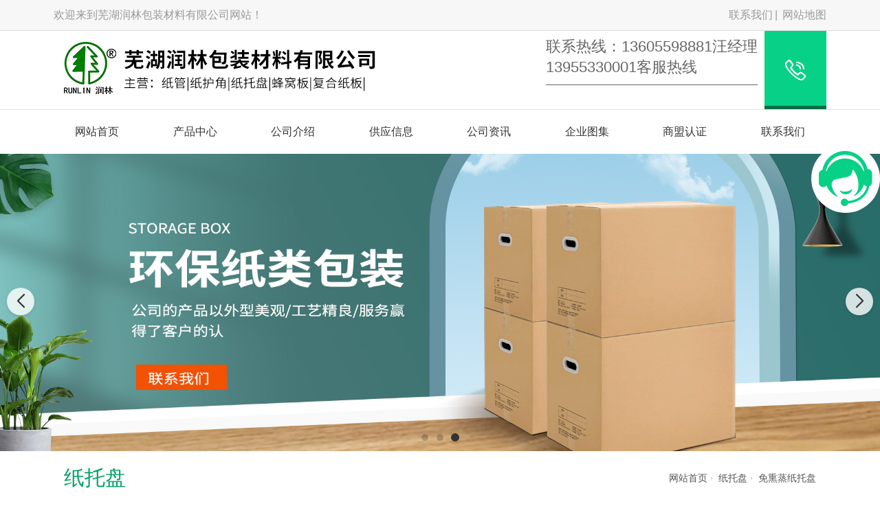

--- FILE ---
content_type: text/html; charset=utf-8
request_url: http://www.rlbaozhuang.com/product_view_247_159.html
body_size: 10521
content:

<!DOCTYPE html>
<html lang="zh-CN">
<head>
<meta charset="UTF-8">
<meta name="applicable-device"content="pc,mobile">
<meta http-equiv="Cache-Control" content="no-transform " />
<meta name="viewport" content="width=device-width, initial-scale=1, maximum-scale=1, user-scalable=no">
<meta http-equiv="X-UA-Compatible" content="ie=edge">
<meta name="description" content='芜湖润林包装材料有限公司是一家从事免熏蒸纸托盘的企业，欢迎垂询与免熏蒸纸托盘有关的业务。' />
<meta name="keywords" content='免熏蒸纸托盘厂家,供应免熏蒸纸托盘,免熏蒸纸托盘信息' />
<meta name="applicable-device"  content="pc,mobile">
<title>免熏蒸纸托盘-纸托盘-芜湖润林包装材料有限公司</title>    
<link href="/mFile/tz/model.css" rel="stylesheet" type="text/css" />
<style id="css" type="text/css" rel="stylesheet">	

body{}#mOuterBox{}#mBody1,#dBody1{background-position: 0% 0%;}#mBody2,#dBody2{background-position: 0% 0%;}
/**旺铺样式*/
.box5057_1 * { margin: 0; padding: 0; box-sizing: border-box; }
.box5057_1 .city-list-box2 { width: 100%; position: relative; padding: 8px 0; }
.box5057_1 .city-list-box2 .city-boxint { max-width: 1200px; margin: 0 auto; }
.box5057_1 .city-list-box2 .city-boxint.boxint-int2 { padding-left: 10px; line-height: 30px }
.box5057_1 .city-list-box2 .city-boxint.boxint-int2 label { display: inline-block; width: 88px; line-height: 30px; text-align: center; background-color: transparent; font-size: 14px; border-radius: 5px; }
.box5057_1 .city-list-box2 .city-boxint.boxint-int2 a:hover { color: inherit; text-decoration: underline; }
.box5057_1 .city-list-box2 .city-boxint.boxint-int2 span { margin: 0 10px; padding: 0; line-height: 30px; font-size: 14px; }

</style>
</head>
<body>
<div id="_ctl0__ctl0_box" data-template="24" class="box1130_1">
    <link href="/mFile/1000/css/styPu1.css" rel="stylesheet">
    <link rel="stylesheet" href="/mFile/tz/bootstrap/bootstrap.min.css">
    <link rel="stylesheet" href="/mFile/1130/css/res/owl.carousel.min.css">
    <link rel="stylesheet" href="/mFile/1130/css/res/owl.theme.default.min.css">
    <link rel="stylesheet" href="/mFile/1130/font/iconfont.css">
    <link rel="stylesheet" href="/mFile/1130/css/res/slick.css">
    <link rel="stylesheet" href="/mFile/1130/css/res/animate.min.css">
    <link rel="stylesheet" href="/mFile/1130/css/res/pogo-slider.min.css">
    <link rel="stylesheet" href="/mFile/1130/css/res/font-awesome.min.css">
    <link rel="stylesheet" href="/mFile/1130/css/style6.css">

    <script src="/mFile/tz/jquery.js"></script>
    <script src="/mFile/tz/bootstrap/bootstrap.min.js"></script>
    <script src="/mFile/1130/js/slick.js"></script>
    <script src="/mFile/1130/js/owl.carousel.min.js"></script>
    <script src="/mFile/1130/js/main.js"></script>
    <script src="/mFile/1130/js/Lunbo.js"></script>
    <script src="/mFile/1130/js/footer.js"></script>
    <script src="/mFile/1130/js/wow.min.js"></script>
    <script src="/mFile/1130/js/smoothproducts.js"></script>
    <style>
        .container { margin-right: auto; margin-left: auto; }
    </style>
</div>

<div id="_ctl0__ctl1_box" class="box1081_1">
    <!--顶部-->
    <div class="top-section container-fluid hidden-xs">
        <div class="container clearfix">
            <div class="hidden-xs top-name">
                <p>欢迎来到芜湖润林包装材料有限公司网站！</p>
            </div>
            <div class="topNav">
                <a href="contact.html" title="联系我们">联系我们</a>
                <a href="/sitemap.html" target="_blank">网站地图</a>
            </div>
        </div>
    </div>
</div>

<div id="_ctl0__ctl2_box" class="box1134_1">
    <style>
        @media (min-width: 768px) {
            .navbar-collapse { display: block !important; }
        }

        @media (max-width: 768px) {
            .nav li { display: block; width: 100%; }
            .header .nav li a { display: block; text-align: center; }
            .pc-nav-box .nav { display: block; }
        }

        @media only screen and (max-width: 767px) {
            .header { position: fixed; left: 0; top: 0; width: 100%; }
            .header .logo-box { margin: 0; padding: 3px 0; }
        }
    </style>
    <!--头部导航-->
    <div class="container header">
        <div class="logo-box clearfix">
            <div class="logo_name visible-xs">
                <h2>芜湖润林包装材料有限公司</h2>
            </div>
            <div class="logoImg hidden-xs">
                <p><img alt="" src="/uFile/97642/image/202282294751429.jpg"></p>
            </div>
            <div class="nav-box">
                <a class="btn navbar-toggle" role="button" data-toggle="collapse" href="javascript:;" aria-expanded="false" aria-controls="navbar" id="menu-btn">
                    <span></span>
                    <span></span>
                    <span></span>
                </a>
            </div>
        </div>
        <div class="top-contact clearfix hidden-xs hidden-sm wow animated fadeInRight">
            <p class="topCellNum">
                <span>联系热线：13605598881汪经理<br/>13955330001客服热线</span>
            </p>
            <p class="topCell"><i class="iconfont icon-dianhua2"></i></p>
        </div>
    </div>
    <div class="container-fluid pc-nav-box padding-none">
        <div class="container padding-none">
            <div class="collapse navbar-collapse" id="navbar">
                <ul class="nav clearfix">
                    
                            <li>
                                <a href="/" title="网站首页" target="_self">网站首页</a>
                                
                                
                                
                            </li>
                        
                            <li>
                                <a href="product.html" title="产品中心" target="_self">产品中心</a>
                                <ul class='subnav clearfix hidden-xs'>
                                
                                        <li><a href="product_157.html" title="纸管" target="_self">纸管</a></li>
                                    
                                        <li><a href="product_158.html" title="纸护角" target="_self">纸护角</a></li>
                                    
                                        <li><a href="product_153.html" title="蜂窝纸板" target="_self">蜂窝纸板</a></li>
                                    
                                        <li><a href="product_168.html" title="纸箱" target="_self">纸箱</a></li>
                                    
                                        <li><a href="product_159.html" title="纸托盘" target="_self">纸托盘</a></li>
                                    
                                        <li><a href="product_169.html" title="纸滑托" target="_self">纸滑托</a></li>
                                    
                                        <li><a href="product_156.html" title="复合纸板" target="_self">复合纸板</a></li>
                                    
                                        <li><a href="product_161.html" title="重型纸箱" target="_self">重型纸箱</a></li>
                                    
                                        <li><a href="product_170.html" title="配套包装材料" target="_self">配套包装材料</a></li>
                                    
                                        <li><a href="product_176.html" title="淘宝纸箱" target="_self">淘宝纸箱</a></li>
                                    
                                </ul>
                            </li>
                        
                            <li>
                                <a href="introduction.html" title="公司介绍" target="_self">公司介绍</a>
                                
                                
                                
                            </li>
                        
                            <li>
                                <a href="supply_list.html" title="供应信息" target="_self">供应信息</a>
                                
                                
                                
                            </li>
                        
                            <li>
                                <a href="news_166.html" title="公司资讯" target="_self">公司资讯</a>
                                <ul class='subnav clearfix hidden-xs'>
                                
                                        <li><a href="news_166.html" title="新闻资讯" target="_self">新闻资讯</a></li>
                                    
                                        <li><a href="news_167.html" title="行业资讯" target="_self">行业资讯</a></li>
                                    
                                </ul>
                            </li>
                        
                            <li>
                                <a href="image_163.html" title="企业图集" target="_self">企业图集</a>
                                <ul class='subnav clearfix hidden-xs'>
                                
                                        <li><a href="image_163.html" title="润林厂房展示" target="_self">润林厂房展示</a></li>
                                    
                                        <li><a href="image_164.html" title="润林荣誉证书" target="_self">润林荣誉证书</a></li>
                                    
                                        <li><a href="image_165.html" title="包装原材料" target="_self">包装原材料</a></li>
                                    
                                        <li><a href="image_177.html" title="证书栏" target="_self">证书栏</a></li>
                                    
                                </ul>
                            </li>
                        
                            <li>
                                <a href="//b2binfo.tz1288.com/cert.aspx?cpid=290861&site=企业网站" title="商盟认证" target="_blank">商盟认证</a>
                                
                                
                                
                            </li>
                        
                            <li>
                                <a href="contact.html" title="联系我们" target="_self">联系我们</a>
                                
                                
                                
                            </li>
                        
                </ul>
            </div>
        </div>
    </div>
    <script>
        $(document).ready(function () {
            // 初始隐藏内容
            $(".navbar-collapse").hide();

            // 点击按钮切换内容显示/隐藏
            $(".navbar-toggle").click(function () {
                // 使用slideToggle动画效果
                $(".navbar-collapse").stop().slideToggle(400, function () {
                    // 动画完成后的回调函数
                    console.log("动画完成");
                });

            });
        });
    </script>
</div>

<div id="_ctl0__ctl3_box" class="box1054_1">
    <link rel="stylesheet" href="/mFile/tz/swiper/11.2.10/swiper-bundle.min.css">
    <style>
        .banner-container { position: relative; width: 100%; margin: 0 auto; overflow: hidden; }

        .banner-container .swiper-slide { display: flex; justify-content: center; align-items: center; text-align: center; font-size: 24px; font-weight: bold; color: white; border-radius: 8px; box-shadow: 0 4px 8px rgba(0, 0, 0, 0.1); }
        .banner-container .swiper-slide img { max-width: 100%; }

        /* 分页器样式 */
        .banner-container .swiper-pagination-bullet { width: 10px; height: 10px; background: rgba(0, 0, 0, 0.2); opacity: 1; margin: 0 6px !important; }

        .banner-container .swiper-pagination-bullet-active { background: #333; transform: scale(1.2); }

        /* 导航按钮样式 */
        .banner-container .swiper-button-next,
        .banner-container .swiper-button-prev { color: #333; width: 40px; height: 40px; background: rgba(255, 255, 255, 0.8); border-radius: 50%; box-shadow: 0 2px 5px rgba(0, 0, 0, 0.1); transition: all 0.3s ease; }

        .banner-container .swiper-button-next:hover,
        .banner-container .swiper-button-prev:hover { background: white; transform: scale(1.1); }

        .banner-container .swiper-button-next::after,
        .banner-container .swiper-button-prev::after { font-size: 20px; font-weight: bold; }
        .banner-container .swiper-mobile { display: none; }
        /* 响应式设计 */
        @media (max-width: 768px) {
            .banner-container { margin-top: 60px; }

            .banner-container .swiper-slide { font-size: 18px; }

            .banner-container .swiper-pc { display: none; }

            .banner-container .swiper-mobile { display: block; }
        }
    </style>

    <!--banner-->
    <div class="banner-container">
        <!-- PC端Banner -->
        <div class="swiper-container swiper-pc">
            <div class="swiper-wrapper">
                
                        <div class="swiper-slide pc-slide-1">
                            <a href="">
                                <img src="/uFile/97642/super_website/images/b_20220815163639645.jpg" alt="">
                            </a>
                        </div>
                    
                        <div class="swiper-slide pc-slide-1">
                            <a href="">
                                <img src="/uFile/97642/super_website/images/b_20220816145408509.jpg" alt="">
                            </a>
                        </div>
                    
                        <div class="swiper-slide pc-slide-1">
                            <a href="">
                                <img src="/uFile/97642/super_website/images/b_20220815163654458.jpg" alt="">
                            </a>
                        </div>
                    

            </div>
            <!-- 分页器 -->
            <div class="swiper-pagination"></div>
            <!-- 导航按钮 -->
            <div class="swiper-button-next"></div>
            <div class="swiper-button-prev"></div>
        </div>

        <!-- 移动端Banner -->
        <div class="swiper-container swiper-mobile">
            <div class="swiper-wrapper">
                <div class="swiper-slide mobile-slide-1"><a><img src="/uFile/97642/super_website/images/b_20220818103833458.jpg"></a></div><div class="swiper-slide mobile-slide-1"><a><img src="/uFile/97642/super_website/images/b_20220818103833567.jpg"></a></div><div class="swiper-slide mobile-slide-1"><a><img src="/uFile/97642/super_website/images/b_20220818103833630.jpg"></a></div>
            </div>
            <!-- 分页器 -->
            <div class="swiper-pagination"></div>
            <!-- 导航按钮 -->
            <div class="swiper-button-next"></div>
            <div class="swiper-button-prev"></div>
        </div>
    </div>

    <!-- 引入 Swiper JS -->
    <script src="/mFile/tz/swiper/11.2.10/swiper-bundle.min.js"></script>
    <script>
        // 初始化PC端轮播图
        var swiper = new Swiper(".banner-container .swiper-container", {
            loop: true,
            slidesPerView: 1,
            centeredSlides: true,
            observer: true,
            observeParents: true,
            autoplay: {
                delay: 3000,
                disableOnInteraction: false,
                stopOnLastSlide: false,
            },
            pagination: {
                el: ".swiper-pagination",
                clickable: true,
            },
            navigation: {
                nextEl: ".swiper-button-next",
                prevEl: ".swiper-button-prev",
            },
        });
    </script>
</div>


<div id="_ctl1_box" class="box1090_1">
    <!--面包屑导航-->
    <div class="main_title">
        <div class="container">
            <div class="col-md-4 col-sm-4 titbx clearfix">
                <div class=" visible-xs titbx-nav">
                    <div class="menu-wrap">
                        <div class="menu-name"> 纸托盘</div>
                        <nav class="menu">
                            <div class="icon-list">
                                
                                        <a href="product_157.html" title="纸管"><i class="icon-angle-right"></i>纸管</a>
                                    
                                        <a href="product_158.html" title="纸护角"><i class="icon-angle-right"></i>纸护角</a>
                                    
                                        <a href="product_153.html" title="蜂窝纸板"><i class="icon-angle-right"></i>蜂窝纸板</a>
                                    
                                        <a href="product_168.html" title="纸箱"><i class="icon-angle-right"></i>纸箱</a>
                                    
                                        <a href="product_159.html" title="纸托盘"><i class="icon-angle-right"></i>纸托盘</a>
                                    
                                        <a href="product_169.html" title="纸滑托"><i class="icon-angle-right"></i>纸滑托</a>
                                    
                                        <a href="product_156.html" title="复合纸板"><i class="icon-angle-right"></i>复合纸板</a>
                                    
                                        <a href="product_161.html" title="重型纸箱"><i class="icon-angle-right"></i>重型纸箱</a>
                                    
                                        <a href="product_170.html" title="配套包装材料"><i class="icon-angle-right"></i>配套包装材料</a>
                                    
                                        <a href="product_176.html" title="淘宝纸箱"><i class="icon-angle-right"></i>淘宝纸箱</a>
                                    
                            </div>
                        </nav>
                        <button class="close-button" id="close-button"></button>
                    </div>
                    <p class="menu-button" id="open-button">查看分类</p>
                    <script src="/mFile/1050/js/classie.js"></script>
                    <script src="/mFile/1050/js/slide.js"></script>
                </div>
                <h2>纸托盘</h2>
            </div>
            <div class="col-md-8 col-sm-8 localbx hidden-xs"><a href="/" title="网站首页">网站首页</a></span><span class="iconfont icon-you"></span> <a href="product.html" title="纸托盘">纸托盘</a><span class="iconfont icon-you"></span> <a href="javascript:;" title="免熏蒸纸托盘">免熏蒸纸托盘</a></div>
        </div>
    </div>
</div>

<div class="container pro_box">
<div id="_ctl2__ctl0_box" class="box1127_1">
    <!--内页左边导航-->
    <div class="col-md-3 col-sm-3 pro_sort fold">
        <section class="sort_list block_list hidden-xs">
            <h4 class="h4-title">产品中心<i class="iconfont icon-jiantouyou-copy"></i></h4>
            <ul class="cont-toggle">
                
                        <li><a href="product_157.html" title="纸管"><i class="iconfont icon-dian4"></i>纸管</a>
                            
                        </li>
                    
                        <li><a href="product_158.html" title="纸护角"><i class="iconfont icon-dian4"></i>纸护角</a>
                            
                        </li>
                    
                        <li><a href="product_153.html" title="蜂窝纸板"><i class="iconfont icon-dian4"></i>蜂窝纸板</a>
                            
                        </li>
                    
                        <li><a href="product_168.html" title="纸箱"><i class="iconfont icon-dian4"></i>纸箱</a>
                            
                        </li>
                    
                        <li><a href="product_159.html" title="纸托盘"><i class="iconfont icon-dian4"></i>纸托盘</a>
                            
                        </li>
                    
                        <li><a href="product_169.html" title="纸滑托"><i class="iconfont icon-dian4"></i>纸滑托</a>
                            
                        </li>
                    
                        <li><a href="product_156.html" title="复合纸板"><i class="iconfont icon-dian4"></i>复合纸板</a>
                            
                        </li>
                    
                        <li><a href="product_161.html" title="重型纸箱"><i class="iconfont icon-dian4"></i>重型纸箱</a>
                            
                        </li>
                    
                        <li><a href="product_170.html" title="配套包装材料"><i class="iconfont icon-dian4"></i>配套包装材料</a>
                            
                                    <ul>
                                
                                    <li><a href="product_171.html" title="打包带"><i class="iconfont icon-you"></i>打包带</a></li>
                                
                                    <li><a href="product_172.html" title="气泡膜"><i class="iconfont icon-you"></i>气泡膜</a></li>
                                
                                    <li><a href="product_173.html" title="胶带"><i class="iconfont icon-you"></i>胶带</a></li>
                                
                                    <li><a href="product_174.html" title="EPE珍珠棉"><i class="iconfont icon-you"></i>EPE珍珠棉</a></li>
                                
                                    <li><a href="product_175.html" title="铁盒"><i class="iconfont icon-you"></i>铁盒</a></li>
                                
                                    </ul>
                                
                        </li>
                    
                        <li><a href="product_176.html" title="淘宝纸箱"><i class="iconfont icon-dian4"></i>淘宝纸箱</a>
                            
                        </li>
                    
            </ul>
        </section>
        <div class="hidden-xs hidden-sm left-contact">
            <div>
                <h4>联系我们</h4>
                
                        <p>手机：<span>13605598881汪经理<br/>13955330001客服热线</span></p>
                        <p>联系人：<span>汪经理</span></p>
                        <p>电话：<span>0553-5317520</span></p>
                        <p>业务QQ：<span>1424150238</span></p>
                        <p>网址：<span><a href="/">www.rlbaozhuang.com</a></span></p>
                        <p>地址：<span>安徽省芜湖市开发区龙山街道桥北工业园</span></p>
                    
            </div>
        </div>
    </div>
</div>
<script>
    $(function () {
        $("#_ctl2__ctl0_box .pro_box .sort_list .cont-toggle > li").each(function () {
            if ($(this).has('ul')) {
                console.log($(this))
                $(this).find('ul').prev("a").attr("href", "javascript:;");
            }
        })
            .find('ul').hide().parent()
            .click(function () {
                $(this).find('ul').slideToggle().parent().siblings().find("ul").slideUp();
            });
    })
</script>


<div id="_ctl3_box" class="box1088_1">
    <!--产品详情-->
    <div class="col-md-9 col-sm-9 products_main n-right">
        <div class="pro_main">
            <div class="row">
                <div class="col-md-6 col-sm-6 col-md-offset-3 col-sm-offset-3">
                    <div>
                        <img src="/uFile/97642/product/201981085724560.jpg" alt="免熏蒸纸托盘">
                    </div>
                </div>
                <div class="col-md-12 col-sm-12">
                    <div class="pro_text text-center">
                        <h2>免熏蒸纸托盘</h2>
                    </div>
                </div>
            </div>
            <script type="text/javascript">
                /* wait for images to load */
                $(window).load(function () {
                    $('.pro_wrap').smoothproducts();
                });
            </script>
            <div class="hm-edit-area">
                <div class="view_title"><span>产品详情</span></div>
                <p></p>
            </div>
            <div class="page_prev">
                <p class="prev">上一条：<a href="product_view_248_159.html" title="托盘脚">托盘脚</a></p>
                <p class="next">下一条：<a href="product_view_246_159.html" title=" 托盘">托盘</a></p>
            </div>
            <div class="pro-interrelated">
                <p>相关产品：</p>
                <ul>
                    
                            <li>
                                <div class="proViewImg">
                                    <a href="product_view_249_159.html" title="纸托盘 ">
                                        <img src="/uFile/97642/product/s201981085727871.jpg" alt="纸托盘 ">
                                    </a>
                                </div>
                                <a href="product_view_249_159.html" title="纸托盘 ">纸托盘 </a>
                            </li>
                        
                            <li>
                                <div class="proViewImg">
                                    <a href="product_view_248_159.html" title="托盘脚">
                                        <img src="/uFile/97642/product/s201981085725974.jpg" alt="托盘脚">
                                    </a>
                                </div>
                                <a href="product_view_248_159.html" title="托盘脚">托盘脚</a>
                            </li>
                        
                            <li>
                                <div class="proViewImg">
                                    <a href="product_view_247_159.html" title="免熏蒸纸托盘">
                                        <img src="/uFile/97642/product/s201981085724560.jpg" alt="免熏蒸纸托盘">
                                    </a>
                                </div>
                                <a href="product_view_247_159.html" title="免熏蒸纸托盘">免熏蒸纸托盘</a>
                            </li>
                        
                            <li>
                                <div class="proViewImg">
                                    <a href="product_view_246_159.html" title=" 托盘">
                                        <img src="/uFile/97642/product/s201981085724331.jpg" alt=" 托盘">
                                    </a>
                                </div>
                                <a href="product_view_246_159.html" title=" 托盘"> 托盘</a>
                            </li>
                        
                </ul>
            </div>
        </div>
    </div>
</div>

</div>
<div id="_ctl4__ctl0_box" class="box1124_1">
    <!--底部-->
    <div class="container-fluid pc-footer">
        <div class="footer-bg">
            <div class="hidden-xs container">
                <div class="m-fd-links">
                    <span>友情链接：</span>
                    
                            <a href="http://www.anhuiwendu.com" target="_blank" title="合肥无人机培训">合肥无人机培训</a>
                        
                </div>
            </div>
            <div class="container footer-main clearfix">

                <section class="block_list footer-contact">
                    
                            <ul>
                                <li>
                                    <i class="iconfont icon-dizhi"></i>
                                    <span>安徽省芜湖市开发区龙山街道桥北工业园</span>
                                </li>
                                <li>
                                    <i class="iconfont icon-lianxiren"></i>
                                    <span>汪经理</span>
                                </li>
                                <li>
                                    <i class="iconfont icon-shouji"></i>
                                    <span>13605598881</span>
                                </li>

                                <li>
                                    <i class="iconfont icon-icon"></i>
                                    <span>admin@runlinchina.com</span>
                                </li>
                                <li>
                                    <i class="iconfont icon-iconfontdianhua"></i>
                                    <span>0553-5317520</span>
                                </li>
                            </ul>
                        
                </section>
                <section class="block_list footer-scan hidden-xs">
                    <ul class="clearfix">
                        <li>
                            <div class="footer_code">
                                <img src="/ufile/97642/tpBanner/tBannerImg2_97642.png" alt="扫一扫手机网站">
                            </div>
                            <p>扫一扫手机网站</p>
                        </li>

                    </ul>
                </section>
            </div>

            <div class="footer-bottom">
                <div id="_ctl4__ctl0_tools_fenzhanPC_box" class="box5057_1">
    
    <div class="city-list-box2 foot-box">
        <div class="city-boxint boxint-int2">
            <label>城市分站</label>
            
                    <a href="//changzhou.rlbaozhuang.com"><span>常州</span></a>
                
                    <a href="//huaian.rlbaozhuang.com"><span>淮安</span></a>
                
                    <a href="//lianyungang.rlbaozhuang.com"><span>连云港</span></a>
                
                    <a href="//nanjing.rlbaozhuang.com"><span>南京</span></a>
                
                    <a href="//nantong.rlbaozhuang.com"><span>南通</span></a>
                
                    <a href="//szhou.rlbaozhuang.com"><span>苏州</span></a>
                
                    <a href="//suqian.rlbaozhuang.com"><span>宿迁</span></a>
                
                    <a href="//tazhou.rlbaozhuang.com"><span>泰州</span></a>
                
                    <a href="//wuxi.rlbaozhuang.com"><span>无锡</span></a>
                
                    <a href="//xuzhou.rlbaozhuang.com"><span>徐州</span></a>
                
                    <a href="//yancheng1.rlbaozhuang.com"><span>盐城</span></a>
                
                    <a href="//yangzhou.rlbaozhuang.com"><span>扬州</span></a>
                
                    <a href="//zhenjiang.rlbaozhuang.com"><span>镇江</span></a>
                
                    <a href="//anhui.rlbaozhuang.com"><span>安徽</span></a>
                
                    <a href="//jiangsu.rlbaozhuang.com"><span>江苏</span></a>
                
                    <a href="//shanghai.rlbaozhuang.com"><span>上海</span></a>
                
                    <a href="//anqing.rlbaozhuang.com"><span>安庆</span></a>
                
                    <a href="//bengbu.rlbaozhuang.com"><span>蚌埠</span></a>
                
                    <a href="//chaohu.rlbaozhuang.com"><span>巢湖</span></a>
                
                    <a href="//chizhou.rlbaozhuang.com"><span>池州</span></a>
                
                    <a href="//chuzhou.rlbaozhuang.com"><span>滁州</span></a>
                
                    <a href="//fuyang.rlbaozhuang.com"><span>阜阳</span></a>
                
                    <a href="//hefei.rlbaozhuang.com"><span>合肥</span></a>
                
                    <a href="//huaibei.rlbaozhuang.com"><span>淮北</span></a>
                
                    <a href="//beinan.rlbaozhuang.com"><span>淮南</span></a>
                
                    <a href="//huangshan.rlbaozhuang.com"><span>黄山</span></a>
                
                    <a href="//luan.rlbaozhuang.com"><span>六安</span></a>
                
                    <a href="//maanshan.rlbaozhuang.com"><span>马鞍山</span></a>
                
                    <a href="//suzhou1.rlbaozhuang.com"><span>宿州</span></a>
                
                    <a href="//tonglin.rlbaozhuang.com"><span>铜陵</span></a>
                
                    <a href="//wuhu.rlbaozhuang.com"><span>芜湖</span></a>
                
                    <a href="//xuancheng.rlbaozhuang.com"><span>宣城</span></a>
                
                    <a href="//bozhou.rlbaozhuang.com"><span>亳州</span></a>
                
        </div>
    </div>
    </div>

                <div class="container text-center">
                    <div class="beian hidden-xs">
                        <span>Copyright © &nbsp;2026 &nbsp; 芜湖润林包装材料有限公司  &nbsp; 版权所有</span>
                        <a href="https://beian.miit.gov.cn/" rel="nofollow" target="_blank">皖ICP备19017774号</a>
                        <script type="text/javascript">
$(".index-box .news .contact .cat-box .con .info .postal").eq(0).html("手 机：13605598881汪经理" +"<br/>&nbsp;&nbsp;&nbsp;&nbsp;&nbsp;&nbsp;&nbsp;&nbsp;&nbsp;&nbsp;&nbsp;&nbsp;"+"13955330001客服热线");
</script>
<script type="text/javascript">
$(".page-box .left-box .contact .list-box li").eq(0).html("咨询热线：13605598881汪经理"+"<br/>&nbsp;&nbsp;&nbsp;&nbsp;&nbsp;&nbsp;&nbsp;&nbsp;&nbsp;&nbsp;&nbsp;&nbsp;&nbsp;&nbsp;&nbsp;&nbsp;&nbsp;"+"13955330001客服热线");
</script><p style=" text-align: center;">
<a href="http://www.wz1288.cn/" target="_blank"><img src="" alt="" /></a>
</p>
</div>本网站全力支持关于《中华人民共和国广告法》实施的“限化违禁词”相关规定，且已竭力规避使用“违禁词”。故即日起凡本网站任意页面含有限化“违禁词”介绍的文字或图片，一律非本网站主观意愿并即刻失效，不可用于客户行为的参考依据。凡访客访问本网站，均表示认同此条约！感谢配合！<script src='//svod.dns4.cn/code.aspx?cpid=290861&hx=2'></script>
                    </div>
                    <div class="beian visible-xs">
                        <span>Copyright © &nbsp;2026 &nbsp; 芜湖润林纸管  &nbsp; 版权所有</span>
                        <a href="https://beian.miit.gov.cn/" rel="nofollow" target="_blank">皖ICP备19017774号</a>
                        
                    </div>
                </div>
            </div>
        </div>

    </div>
</div>

<div id="_ctl4__ctl1_box" class="box1087_1">
    <!--客服-->
    <div class="services hidden-xs" id="service">
        <div class="online" id="online">
            <a href="javascript:void(0);" id="online_main"><span class="iconfont icon-kefu2"></span></a>
        </div>
        <div class="online_list" id="online_list">
            <ul>
                 <li class="online-title">
                    <img src="/mFile/1080/images/kf_title.png">在线客服</li>
                 <li class="smt">
                      
                    <script type="text/javascript" src='//cc.shangmengtong.cn/kf/vclient/fixedicon.js?shopid=290861&oemid=100&datatype=1&dataid=290861'></script>
                    
                     </li>
                <li>
                    <img src="/mFile/1080/images/kf_phone.png">13605598881汪经理<br/>13955330001客服热线</li>
                <li>
                    <img src="/mFile/1080/images/kf_email.png">admin@runlinchina.com</li>
                 <li>
                    <img src="/mFile/1080/images/kf_qq.png" alt="点击这里给我发信息"><a href="http://wpa.qq.com/msgrd?v=3&amp;uin=1424150238&amp;site=qq&amp;menu=yes">QQ交谈</a></li>
            </ul>
        </div>
    </div>
    <a href="javascript:;" class="totop" rel="nofollow"><i class="iconfont icon-jiantouarrow483"></i></a>
  
</div>

<div id="_ctl4__ctl2_box" class="box1047_1">
    <!--手机底部信息-->
    
	<style type="text/css">
	    .toolbar_1 {position: fixed; bottom: 0;width: 100%; height: 60px;background: rgba(0, 0, 0, 0.8);z-index: 999;display: none;}
		.toolbar_1 .bar-list:after,.toolbar_1 .bar-list::before{content: '';display: block;clear: both;}
		.toolbar_1 .bar-list .bar-item {text-align: center;float: left;width: 25%;position: relative;}
		.toolbar_1 .bar-list .bar-item:nth-child(2n){width: 50%;}
		.toolbar_1 ul, .toolbar_1 li {list-style: none;}
		.toolbar_1 .bar-list .bar-item a {display: inline-block;line-height: 60px;text-decoration: none;}
		.toolbar_1 .bar-list .bar-item img {display: inline-block;width: 40px;vertical-align: middle;}
		.toolbar_1 .bar-list .tel {background-color: rgba(100, 100, 100,0.8);}
		.toolbar_1 .padding-none { padding: 0 !important;}
		.toolbar_1 .bar-list .tel a {color: #fff;font-size: 16px;line-height: 60px;}
		.toolbar_1 .bar-list .tel a img, .toolbar_1 .bar-list .tel a span {vertical-align: middle;margin-top: 0;word-break: break-all;}
		@media (max-width: 767px){
		.toolbar_1{
		    display: block !important;
		}
		
		}
	</style>
<div class="toolbar_1">
	<ul class="bar-list">
		<li class="col-xs-3 bar-item">
			<a title="网站首页" href="/">
				<img class="n-home" src="/mFile/8361/images/home.png">
			</a>
		</li>
		<li class="col-xs-6 bar-item tel padding-none">
			<a href="tel:13605598881汪经理<br/>13955330001客服热线">
				<img class="n-home" src="/mFile/8361/images/tel.png">
				<span>13605598881汪经理<br/>13955330001客服热线</span>
			</a>
		</li>
		<li class="col-xs-3 bar-item">
			<a href="https://widget.shangmengtong.cn/chatlink.html?comId=Yh81PnrHjCKVrePjJsGtYgMi">
				<img class="n-home" src="/mFile/8361/images/cckf.png">
			</a>
		</li>
	</ul>
</div>

</div>


</body>
</html>
<!--cache time:2026-01-16 15:35:03-->

--- FILE ---
content_type: text/css
request_url: http://www.rlbaozhuang.com/mFile/1130/font/iconfont.css
body_size: 12633
content:
@font-face {font-family: "iconfont";
  src: url('iconfont.eot?t=1574478885243'); /* IE9 */
  src: url('iconfont.eot?t=1574478885243#iefix') format('embedded-opentype'), /* IE6-IE8 */
  url('[data-uri]') format('woff2'),
  url('iconfont.woff?t=1574478885243') format('woff'),
  url('iconfont.ttf?t=1574478885243') format('truetype'), /* chrome, firefox, opera, Safari, Android, iOS 4.2+ */
  url('iconfont.svg?t=1574478885243#iconfont') format('svg'); /* iOS 4.1- */
}

.iconfont {
  font-family: "iconfont" !important;
  font-size: 16px;
  font-style: normal;
  -webkit-font-smoothing: antialiased;
  -moz-osx-font-smoothing: grayscale;
}

.icon-qq:before {
  content: "\e6fb";
}

.icon-iconfontdianhua:before {
  content: "\e603";
}

.icon-list-icon:before {
  content: "\e60d";
}

.icon-icon:before {
  content: "\e606";
}

.icon-gengduo:before {
  content: "\e619";
}

.icon-changjiantou:before {
  content: "\e61d";
}

.icon-lists:before {
  content: "\e60b";
}

.icon-jiantouyou-copy:before {
  content: "\e605";
}

.icon-zaixiankefu:before {
  content: "\e612";
}

.icon-jiantouyou:before {
  content: "\e60c";
}

.icon-rili:before {
  content: "\e66f";
}

.icon-jiantou-left:before {
  content: "\e600";
}

.icon-jiantou:before {
  content: "\e601";
}

.icon-xiayiye:before {
  content: "\e614";
}

.icon-shouji:before {
  content: "\e67f";
}

.icon-liebiao:before {
  content: "\e611";
}

.icon-duihua:before {
  content: "\e602";
}

.icon-chanpin:before {
  content: "\e674";
}

.icon-lianjie:before {
  content: "\e649";
}

.icon-arrow-fill-right:before {
  content: "\e635";
}

.icon-kefu:before {
  content: "\e644";
}

.icon-lianxi:before {
  content: "\e8fc";
}

.icon-more:before {
  content: "\e630";
}

.icon-service:before {
  content: "\e609";
}

.icon-dian:before {
  content: "\e60a";
}

.icon-rili1:before {
  content: "\e697";
}

.icon-youxiang1:before {
  content: "\e65f";
}

.icon-dizhi:before {
  content: "\e604";
}

.icon-you1:before {
  content: "\e61c";
}

.icon-wenhao:before {
  content: "\e664";
}

.icon-rili2:before {
  content: "\e686";
}

.icon-you:before {
  content: "\e657";
}

.icon-rexian1:before {
  content: "\e7b6";
}

.icon-kefu1:before {
  content: "\e60e";
}

.icon-jiang-copy:before {
  content: "\e61f";
}

.icon-dian2:before {
  content: "\e61e";
}

.icon-news:before {
  content: "\e64a";
}

.icon-xinwen:before {
  content: "\e61b";
}

.icon-jiantou7:before {
  content: "\e60f";
}

.icon-last-copy:before {
  content: "\e617";
}

.icon-biaoti:before {
  content: "\e623";
}

.icon-dian4:before {
  content: "\e61a";
}

.icon-youxiang:before {
  content: "\e62f";
}

.icon-rexian:before {
  content: "\e616";
}

.icon-rexian2:before {
  content: "\e618";
}

.icon-lianxi1:before {
  content: "\e8a6";
}

.icon-lianxiren:before {
  content: "\e610";
}

.icon-dianhua:before {
  content: "\e626";
}

.icon-dianhua1:before {
  content: "\e62e";
}

.icon-jiantouarrow483:before {
  content: "\e607";
}

.icon-kefu2:before {
  content: "\e613";
}

.icon-phone:before {
  content: "\e615";
}

.icon-xuanzhongshangcheng:before {
  content: "\e608";
}

.icon-dianhua2:before {
  content: "\e666";
}



--- FILE ---
content_type: text/css
request_url: http://www.rlbaozhuang.com/mFile/1130/css/style6.css
body_size: 15383
content:
@charset "UTF-8";
* { font: inherit; font-family: "Microsoft YaHei", "Helvetica Neue", Helvetica, Arial, "PingFang SC", "Hiragino Sans GB", "Heiti SC",  "WenQuanYi Micro Hei", sans-serif; -webkit-box-sizing: border-box; box-sizing: border-box; }
*::before, *::after { -webkit-box-sizing: inherit; box-sizing: inherit; }

html, body, div, h1, h2, h3, h4, h5, h6, ul, ol, dl, li, dt, dd, p, blockquote, pre, form, fieldset, table, th, td, span, input, textarea { margin: 0; padding: 0; }

h1, h2, h3, h4, h5, h6 { font-weight: normal; }

table { border-collapse: collapse; border-spacing: 0; }

button, input, select, textarea { outline: 0; }

li, ol, ul { list-style: none; }

b, strong { font-weight: 400; }

img { vertical-align: middle; border: 0; max-width: 100%; }

:focus { outline: 0; }

a { color: inherit; text-decoration: none !important; }
a:hover, a.active { color: #05a066; }

a { text-decoration: none; }

a:hover, a:focus { color: #05a066; text-decoration: underline; }

.clearfix { zoom: 1; }
.clearfix::after, .clearfix::before { display: table; content: ""; }
.clearfix::after { clear: both; }

.transition { -webkit-transition: all ease 0.5s; transition: all ease 0.5s; }

.padding-none { padding: 0 !important; }

.border-none { border: none !important; }

.display-none { display: none !important; }

.left-0 { left: 0 !important; }

.fr { float: right !important; }

.fl { float: left !important; }

input { outline: 0; -webkit-tap-highlight-color: transparent; -webkit-appearance: none; }

input:focus, textarea:focus { outline: 0; border: 1px solid #f60; }

article, aside, details, figcaption, figure, footer, header, hgroup, main, nav, section, summary { display: block; }

/*文本*/
.text-left { text-align: left; }

.text-center { text-align: center; }

.text-right { text-align: right; }

.text-justify { text-align: justify; }

.text-align-last { text-align-last: justify; }

.s-block { display: block !important; }

.s-inlineblock { display: inline-block !important; }

.s-inline { display: inline !important; }

.container-fluid, .container { padding: 0 8px; }

/* 其他差异 */
input { -webkit-appearance: none; padding: 0px; vertical-align: middle; line-height: normal; border: none; }

/*顶部*/
.top-section { background: #f7f7f7; border-bottom: 1px solid #ddd; }
.top-section .top-name { float: left; }
.top-section .top-name p { padding: 10px 0; color: #999; display: inline-block; }
.top-section .topNav { float: right; }
.top-section .topNav a { padding: 10px 0; color: #999; display: inline-block; }
.top-section .topNav a:first-child:after { content: "|"; margin: 0 3px; color: #999; display: inline-block; }

/*头部*/
.top-contact { float: right; height: 100%; line-height: 100px; }
.top-contact span { font-size: 22px; color: #666; line-height: normal; display: inline-block; padding-bottom: 10px; border-bottom: 1px solid #666; }
.top-contact p { cursor: pointer; display: inline-block; color: #07d186; font-size: 30px; }
.top-contact p a { transition: 0.5s all; -webkit-transition: 0.5s all; -o-transition: 0.5s all; -moz-transition: 0.5s all; -ms-transition: 0.5s all; }
.top-contact p:hover a { text-decoration: none; }
.top-contact .topCellNum { float: left; }
.top-contact .topCell { width: 90px; height: 114px; float: left; margin-left: 10px; text-align: center; background: #07d186; border-bottom: 5px solid #036f46; }
.top-contact .topCell i { font-size: 30px; color: #fff; line-height: 114px; transition: 0.5s all; -webkit-transition: 0.5s all; -o-transition: 0.5s all; -moz-transition: 0.5s all; -ms-transition: 0.5s all; }

/*头部 导航*/
.header .logo { float: left; overflow: hidden; margin-right: 10px; }

.logo-box { margin-top: 12px; margin-bottom: 12px; }

.logo_name { float: left; }
.logo_name h2 { font-size: 24px; margin-top: 15px; margin-bottom: 10px; }
.logo_name p { font-size: 14px; color: #999; }

.header { position: relative; z-index: 999; }
.header .nav-box { float: right; }
.header .nav-box .navbar-toggle { width: 38px; height: 38px; border-radius: 50%; background: #fff; margin-right: 0; }
.header .nav-box .navbar-toggle span { display: block; width: 100%; height: 3px; margin: 3px auto; background: #05a066; }

.nav li a { font-size: 16px; color: #333; display: inline-block; padding: 20px 10px; }
.nav li a:hover { background: none; }

.pc-nav-box { border-top: 1px solid #e1e1e1; }

.pc-nav-box .nav { text-align: center; font-size: 0; }

.nav li.active a { color: #05a066; font-weight: bold; border-bottom: 4px solid #05a066; }

.nav li .subnav { text-align: center; position: absolute; font-size: 15px; background: #fff; z-index: -1; -webkit-box-shadow: 0 1px 2px rgba(0, 0, 0, 0.1); box-shadow: 0 1px 2px rgba(0, 0, 0, 0.1); top: 100px; left: 0; width: 100%; -khtml-opacity: 0; -moz-opacity: 0; opacity: 0; -webkit-box-shadow: 0px 8px 10px rgba(0, 0, 0, 0.2); box-shadow: 0px 8px 10px rgba(0, 0, 0, 0.2); border-bottom: 2px solid #05a066; -webkit-transition: all  1s; transition: all  1s; }
.nav li .subnav li { display: block; opacity: 0; -webkit-transform-origin: top center; transform-origin: top center; }
.nav li .subnav li:nth-child(2n-1) { background: #f7f7f7; }
.nav li .subnav li a { padding: 10px 0; display: block; font-size: 14px; color: #666; }
.nav li .subnav li a:hover { background: #05a066; color: #fff; }

.nav > li { position: relative; display: inline-block; }
.nav > li:hover .subnav { top: 66px; width: 100%; -moz-opacity: 1; -khtml-opacity: 1; opacity: 1; z-index: 6666; }
.nav > li:hover .subnav li { opacity: 1; }
.nav > li:hover > a { border-bottom: 4px solid #05a066; color: #05a066; }

/*banner*/
.pc-slide { position: relative; z-index: 2; }

.carousel-indicators li { height: 7px; width: 35px; }

.carousel-indicators .active { height: 9px; width: 35px; }

.carousel-control .iconfont { font-size: 26px; color: #07d186; line-height: 36px; }

.carousel-control { display: none; width: 62px; height: 62px; border-radius: 40px; padding: 15px; top: 47%; margin: 0 20px; background: rgba(255, 255, 255, 0.5); -webkit-transition: width 0.3s, background-color 0.3s; transition: width 0.3s, background-color 0.3s; text-shadow: none; opacity: 1; }
.carousel-control:hover h3 { opacity: 1; -webkit-transition-delay: 0.1s; transition-delay: 0.1s; -webkit-transform: translateX(0); transform: translateX(0); }
.carousel-control:hover { width: 160px; background: #fff; }

.carousel-control.right { background-image: none; text-align: right; }

.carousel-control.left { background-image: none; text-align: left; }

.carousel-control h3 { position: absolute; top: 0; margin: 0; color: #000; font-weight: normal; text-transform: uppercase; white-space: nowrap; font-size: 16px; line-height: 62px; opacity: 0; -webkit-transition: opacity 0.3s, -webkit-transform 0.3s; transition: opacity 0.3s, -webkit-transform 0.3s; transition: opacity 0.3s, transform 0.3s; transition: opacity 0.3s, transform 0.3s, -webkit-transform 0.3s; color: #07d186; }

.carousel-control.left h3 { right: 20px; }

.carousel-control.right h3 { left: 20px; }

.carousel:hover .carousel-control { display: block; }

.carousel-inner > .item { z-index: -1; }

/*共用*/
.m-module { padding: 50px 0; }

.sub-name { margin-bottom: 40px; }
.sub-name p { color: #333; font-size: 36px; text-align: center; font-weight: 300; }
.sub-name span { color: #808080; display: block; text-align: center; margin-top: 6px; margin-bottom: 20px; }
.sub-name .line { width: 100px; height: 2px; background: #cac9c9; margin: 0 auto; position: relative; }
.sub-name .line em { display: inline-block; width: 45px; height: 2px; background: #05a066; position: absolute; left: 0; }

.more-btn { text-align: center; }
.more-btn a { margin-top: 30px; padding: 4px 20px; background: #07d186; border-radius: 6px; display: inline-block; -webkit-transition: all 0.5s; transition: all 0.5s; }
.more-btn a:hover { background: #fff; }

/*产品*/
.pro { background: #f6f6f6; margin-top: 40px; }

.proSortList { border-radius: 10px; overflow: hidden; text-align: center; }
.proSortList .sortItem { border-bottom: 1px solid rgba(0, 0, 0, 0.2); }
.proSortList .sortItem a { color: #2d2f33; font-size: 14px; display: block; font-weight: 300; padding: 12px 4px; }
.proSortList .sortItem:first-child { border-radius: 10px 10px 0 0; }
.proSortList .sortItem:last-child { border-radius: 0px 0px 10px 10px; }
.proSortList .sortItem:hover { background: #05a066; }
.proSortList .sortItem:hover a { color: #fff; }
.proSortList .sortTitle { background: #05a066; }
.proSortList .sortTitle a { font-size: 18px; color: #fff; padding: 20px 10px; }

.pro-name ul { display: -webkit-box; display: -ms-flexbox; display: flex; -webkit-box-align: center; -ms-flex-align: center; align-items: center; -webkit-box-pack: center; -ms-flex-pack: center; justify-content: center; }
.pro-name ul li { float: left; }
.pro-name ul li a { font-size: 14px; color: #444; display: block; line-height: 24px; padding: 10px 15px 10px 0; text-decoration: none; -webkit-transition: 0.5s all; transition: 0.5s all; }

.pro-list .pro-list-item { margin-bottom: 20px; }
.pro-list .pro-list-item:hover .pro-items { -webkit-box-shadow: 0px 6px 12px rgba(0, 0, 0, 0.05); box-shadow: 0px 6px 12px rgba(0, 0, 0, 0.05); }
.pro-list .pro-items { border-radius: 2px; margin-top: 20px; border-bottom: 1px solid #eee; }
.pro-list .pro-items:hover .pro-img .black { opacity: 0; }
.pro-list .pro-items:hover .pro-title::before { width: 100%; }
.pro-list .pro-items:hover h2 { color: #05a066; }
.pro-list .pro-items:hover .pro-img img { -webkit-transform: scale(1.1); transform: scale(1.1); }
.pro-list .pro-items .pro-img { width: 100%; overflow: hidden; position: relative; }
.pro-list .pro-items .pro-img img { width: 100%; -webkit-transition: all 1s; transition: all 1s; }
.pro-list .pro-items .pro-img .black { position: absolute; top: 0; width: 100%; height: 100%; background-color: #000; opacity: 0.5; -webkit-transition: all 1s; transition: all 1s; }
.pro-list .pro-items .pro-title { background: #fff; position: relative; }
.pro-list .pro-items .pro-title:before { position: absolute; bottom: 0; content: ""; width: 6px; height: 1px; background: #05a066; -webkit-transition: all 1s; transition: all 1s; }
.pro-list .pro-items h2 { font-size: 14px; color: #666; text-align: center; line-height: 40px; overflow: hidden; text-overflow: ellipsis; white-space: nowrap; }
.pro-list .pro-items h2:hover { cursor: pointer; }

/*关于我们*/
.pc-about { position: relative; margin-top: 40px; background-size: cover; }
.pc-about .black03 { position: absolute; top: 0; width: 100%; height: 100%; left: 0; background: rgba(0, 0, 0, 0.55); }
.pc-about .m-about { position: relative; }
.pc-about .m-about .about-black-left { position: absolute; right: 100%; height: 100%; width: 100%; top: 0; }
.pc-about .about-main { width: 100%; margin-top: 30px; }
.pc-about .about-main .sub-name { margin-bottom: 25px; }
.pc-about .about-main .sub-name p { color: #333; text-align: left; }
.pc-about .about-main .sub-name .line { margin: 0; }
.pc-about .about-main .sub-name span { text-align: left; }
.pc-about .about-img { width: 100%; }
.pc-about .about-cont { margin: 15px 0; overflow: hidden; color: #fff; line-height: 28px; font-size: 14px; }
.pc-about .about-cont p { text-align: justify; color: #666; line-height: 28px; font-size: 14px; display: -webkit-box; -webkit-box-orient: vertical; -webkit-line-clamp: 5; overflow: hidden; text-indent: 2em; }
.pc-about .about-cont .more-btn { text-align: left; }
.pc-about .about-cont .more-btn a { background: #07d186; border: 1px solid #fff; padding: 10px 40px; border-radius: 30px; }
.pc-about .about-cont .more-btn a:hover { background: #036f46; color: #fff; }
.pc-about .slick-slide img { height: 100%; height: 160px; display: inline-block; border: 1px solid #fff; }

.Box { position: relative; margin: 0 -20px; }

.Box .Box_con { position: relative; padding-bottom: 60px; }
.Box .Box_con .btns { display: block; width: 41px; height: 41px; position: absolute; bottom: 0; cursor: pointer; }
.Box .Box_con .btnl { background: url(../images/jtl02.png) no-repeat center; right: 80px; }
.Box .Box_con .btnl:hover { background: url(../images/jtl03.png) no-repeat center; }
.Box .Box_con .btnr { background: url(../images/jtr02.png) no-repeat center; right: 34px; }
.Box .Box_con .btnr:hover { background: url(../images/jtr03.png) no-repeat center; }

.slick-prev, .slick-next { position: absolute; display: block; height: 20px; width: 20px; line-height: 0; font-size: 22px; cursor: pointer; background: transparent; color: transparent; margin-top: -10px; padding: 0; border: none; outline: none; }

.Box .conbox .cur { margin: 0 20px; text-align: center; }

.pc-about .slick-next { width: 41px; height: 41px; position: absolute; right: 20px; bottom: -56px; z-index: 200; }
.pc-about .slick-next:before { color: #fff; display: inline-block; font-family: "FontAwesome"; height: 41px; width: 41px; content: ""; background: url(../images/jtr02.png) no-repeat center center; }

.pc-about .slick-prev { width: 41px; height: 41px; position: absolute; right: 70px; bottom: -56px; z-index: 200; }
.pc-about .slick-prev:before { display: inline-block; height: 41px; text-align: center; width: 41px; content: ""; background: url(../images/jtl02.png) no-repeat center center; }

.pc-about .slick-prev:hover { background: url(../images/jtl03.png) no-repeat center center; }

.pc-about .slick-next:hover { background: url(../images/jtr03.png) no-repeat center center; }

/* Shrink */
.hvr-shrink { display: inline-block; vertical-align: middle; -webkit-transform: translateZ(0); transform: translateZ(0); -webkit-box-shadow: 0 0 1px rgba(0, 0, 0, 0); box-shadow: 0 0 1px rgba(0, 0, 0, 0); -webkit-backface-visibility: hidden; backface-visibility: hidden; -moz-osx-font-smoothing: grayscale; -webkit-transition-duration: 0.3s; transition-duration: 0.3s; -webkit-transition-property: transform; -webkit-transition-property: -webkit-transform; transition-property: -webkit-transform; transition-property: transform; transition-property: transform, -webkit-transform; }

.hvr-shrink:hover, .hvr-shrink:focus, .hvr-shrink:active { -webkit-transform: scale(0.9); transform: scale(0.9); }

/*新闻*/
.pc-news { padding: 50px 0; }
.pc-news .news_list { -webkit-transition: all .6s; transition: all .6s; position: relative; left: 0; margin-bottom: 25px; }
.pc-news .news_list:hover .news_title a { color: #05a066; }
.pc-news .news_list:hover .news-more { opacity: 1; right: 0; }
.pc-news .news_list:hover .time { right: 18px; }
.pc-news .news_list:hover .news_imgbox img { opacity: 1; -webkit-transform: scale(1.08); transform: scale(1.08); }
.pc-news .news_list .borderBox { border: 1px solid #e0e0e0; }
.pc-news .news_imgbox { overflow: hidden; float: left; width: 50%; }
.pc-news .news_imgbox img { width: 100%; opacity: 0.78; -webkit-transition: all 0.6s cubic-bezier(0.165, 0.84, 0.44, 1) 0ms; transition: all 0.6s cubic-bezier(0.165, 0.84, 0.44, 1) 0ms; }
.pc-news .news_text { width: 50%; float: left; background: transparent; position: relative; }
.pc-news .news_text .time { float: right; color: #999; font-size: 13px; -webkit-transition: all 0.6s cubic-bezier(0.165, 0.84, 0.44, 1) 0ms; transition: all 0.6s cubic-bezier(0.165, 0.84, 0.44, 1) 0ms; position: relative; margin-top: 5px; }
.pc-news .news_title { padding: 20px; }
.pc-news .news_title .title_box { overflow: hidden; text-overflow: ellipsis; white-space: nowrap; border-bottom: 1px solid #efefef; padding-bottom: 15px; margin-bottom: 10px; position: relative; }
.pc-news .news_title .title_box i { color: #05a066; font-size: 18px; margin-right: 10px; }
.pc-news .news_title a { color: #333; font-size: 18px; line-height: 28px; }
.pc-news .news_title span { display: block; font-size: 14px; color: #666; line-height: 24px; display: -webkit-box; -webkit-box-orient: vertical; -webkit-line-clamp: 3; overflow: hidden; height: 70px; text-align: justify; }
.pc-news .newsDate { padding: 15px 20px; color: #fff; font-size: 12px; display: inline-block; background: #05a066; }
.pc-news .newsDate span { display: block; }
.pc-news .newsDate .day { font-size: 46px; }
.pc-news .more { text-align: center; background: none; color: #05a066; }
.pc-news .more:hover a { color: #05a066; }
.pc-news .more a { font-size: 16px; }
.pc-news .more a i { font-size: 18px; margin-left: 5px; display: inline-block; }
.pc-news .more-btn { text-align: center; display: block; }
.pc-news .more-btn a { padding: 10px 40px; color: #fff; border-radius: 30px; display: inline-block; }
.pc-news .more-btn a:hover { background: #05a066; }

/*底部*/
.pc-footer { color: #aaa; padding: 0; }
.pc-footer .footer-bg { background: #13171b; }
.pc-footer .footer-bg a { color: #aaa; }
.pc-footer .footer-main { padding-top: 20px; padding-bottom: 20px; }
.pc-footer .footer-nav h4 { color: #fff; margin-bottom: 24px; }
.pc-footer .footer-nav h4 i { display: none; }
.pc-footer .footer-nav ul { text-align: center; }
.pc-footer .footer-nav ul li { padding: 5px 0; display: inline-block; }
.pc-footer .footer-nav ul li a { font-size: 14px; line-height: 26px; display: inline-block; text-decoration: none; padding: 0 40px; transition: 0.5s all; -webkit-transition: 0.5s all; -o-transition: 0.5s all; -moz-transition: 0.5s all; -ms-transition: 0.5s all; }
.pc-footer .footer-nav { border-bottom: 1px solid #07d186; padding-bottom: 5px; }
.pc-footer .footer-logo { width: 28%; padding-right: 5%; float: left; margin-top: 30px; margin-right: 10%; padding-left: 3%; }
.pc-footer .footer-logo .sale { margin-top: 10px; }
.pc-footer .footer-logo .sale ul { text-align: left; }
.pc-footer .footer-logo .sale ul li a { font-size: 14px; }
.pc-footer .footer-contact { width: 45%; float: left; padding-right: 10%; margin-top: 15px; }
.pc-footer .footer-contact ul li { padding: 7px 0; text-align: left; display: block; }
.pc-footer .footer-contact li i { margin-right: 5px; }
.pc-footer .footer-contact li span { font-size: 14px; }
.pc-footer .footer-scan { width: 19%; float: right; margin-top: 30px; text-align: center; }
.pc-footer .footer-scan ul li { display: inline-block; text-align: center; }
.pc-footer .footer-scan ul li p { font-size: 14px; line-height: 26px; }
.pc-footer .footer-bottom { padding: 20px 0; background: #0d1013; }
.pc-footer .footer-bottom a { color: #969696; }
.pc-footer .footer_code { padding: 4px; width: 150px; height: 150px; border: 1px solid #71787c; }

/*友情链接*/
.m-fd-links { border-bottom: 1px solid #07d186; padding-bottom: 8px; margin: 20px 0 0; }
.m-fd-links span { font-weight: bold; }
.m-fd-links a { font-size: 12px; color: #666; }
.m-fd-links a:hover { color: #05a066; }

.m-fd-links a::before { display: inline-block; padding-right: 5px; padding-left: 5px; content: '/'; color: #05a066; padding: 0 5px; }

/*手机底部*/
.mobile-footer { background: #07d186; padding: 0; width: 100%; position: fixed; bottom: 0; display: block; overflow: hidden; z-index: 999; }
.mobile-footer .mobile-footlist { color: #fff; display: inline-block; text-align: center; border-right: 1px solid #aaa; }
.mobile-footer .mobile-footlist:last-child { border-right: none; }
.mobile-footer .mobile-footlist a { text-align: center; font-size: 17px; line-height: 55px; }
.mobile-footer .mobile-footlist a i { font-size: 20px; }
.mobile-footer .footLink i { font-size: 26px; }

/*客服*/
.services { position: fixed; top: 10px; right: -210px; -webkit-transition: 0.5s all; transition: 0.5s all; z-index: 999999; margin: 200px 0 0 0; }
.services .online a { z-index: 99999; position: absolute; left: -100px; top: 0px; display: block; overflow: hidden; -webkit-transition: 0.5s all; transition: 0.5s all; text-decoration: none; }
.services .online a span { display: block; font-size: 80px; color: #07d186; background: #fff; border-radius: 50%; height: 100px; width: 100px; line-height: 100px; text-align: center; }
.services .online_list { width: 210px; background: #fff; position: relative; z-index: 99999; }
.services .online_list .online-title { background: #05a066; text-align: center; color: #fff; }
.services .online_list ul { border: 2px solid #05a066; }
.services .online_list ul li { padding: 10px; border-bottom: 1px dashed #eee; line-height: 24px; }
.services .online_list ul li img { margin-right: 10px; }
.services .online_list ul li a { text-decoration: none; color: #333; }

#online { position: relative; z-index: 9; top: 0px; }

#service:hover { right: 0; }

#service:hover #online #online_main { left: 80px; opacity: 0; background: none; }

.smt { text-align: center; }

/*返回顶部*/
.totop { width: 46px; height: 46px; position: fixed; right: 30px; bottom: 80px; z-index: 9999; display: none; background: rgba(0, 0, 0, 0.4); -webkit-transition: all 0.5s; transition: all 0.5s; border-radius: 5px; color: #fff; text-align: center; text-decoration: none; }
.totop i { line-height: 46px; }
.totop:hover { background: #05a066; }
.totop:hover i { color: #fff; }

/*媒体查询*/
@media (min-width: 1200px) { .container { width: 1200px; }
  .pro-list .pro-items .pro-img { height: 218px; }
  .pc-news .news_list { margin-bottom: 25px; }
  .pc-news .news_imgbox { height: 284px; }
  .pc-about .m-about { overflow: hidden; background: url(../images/ab0.jpg) no-repeat; padding: 50px 35px 0 40px; }
  .pc-about .about-main { float: left; width: 40%; margin-top: 0px; }
  .pc-about .about-img { float: right; width: 55%; } }
@media (min-width: 768px) { .header .logo-box { float: left; }
  .nav-box .navbar-toggle { display: none; }
  .navbar-collapse { padding: 0; }
  .navbar-collapse .nav > li { width: 12.5%; padding: 0 4px; }
  .header .logo-box { float: left; }
  .header .logo-box .logo { width: 90px; height: 90px; }
  .pc-footer { background-attachment: fixed; } }
@media (min-width: 992px) { .pro .pro_sort ul { text-align: center; -webkit-box-align: center; -ms-flex-align: center; align-items: center; -webkit-box-pack: center; -ms-flex-pack: center; justify-content: center; }
  .pro .pro_sort ul li { width: 18%; display: inline-block; margin-bottom: 10px; margin-top: 10px; margin-right: 1em; border-radius: 4px; }
  .pro .pro_sort ul li:nth-child(5n) { margin-right: 0; }
  .pro .pro_sort ul li a { border-bottom: none !important; padding: 10px 0; }
  /*** button 4 ***/
  .set_8_button4 { display: inline-block; font-weight: 400; padding: 0px 25px; line-height: 45px; text-decoration: none; cursor: pointer; text-align: center; -webkit-transition: background 300ms; transition: background 300ms; }
  .set_8_button4.outline { color: #333; overflow: hidden; position: relative; }
  .set_8_button4.outline:before, .set_8_button4.outline:after, .set_8_button4.outline .lines:before, .set_8_button4.outline .lines:after { background-color: #07d186; content: ""; height: 2px; left: 0; position: absolute; top: 0; -webkit-transition: -webkit-transform 300ms; transition: -webkit-transform 300ms; transition: transform 300ms; transition: transform 300ms, -webkit-transform 300ms; width: 100%; }
  .set_8_button4.outline:before { bottom: 0; top: auto; }
  .set_8_button4.outline .lines { display: block; height: 100%; left: 0; position: absolute; top: 0; width: 100%; z-index: 0; }
  .set_8_button4.outline .lines:before, .set_8_button4.outline .lines:after { height: 100%; width: 2px; }
  .set_8_button4.outline .lines:after { left: auto; right: 0; }
  .set_8_button4:hover:before { -webkit-transform: translateX(-100%); transform: translateX(-100%); }
  .set_8_button4:hover:after { -webkit-transform: translateX(100%); transform: translateX(100%); }
  .set_8_button4:hover .lines:before { -webkit-transform: translateY(-100%); transform: translateY(-100%); }
  .set_8_button4:hover .lines:after { -webkit-transform: translateY(100%); transform: translateY(100%); } }
@media (min-width: 992px) and (max-width: 1200px) { .pro-list .pro-items .pro-img { height: 170px; }
  .pc-about .slick-slide img { height: 130px; }
  .pc-news .news_imgbox { height: 227px; }
  .pc-footer .footer-nav ul li a { padding: 0 29px; }
  .proSortList .sortItem a { padding: 10px 4px; }
  .pro-list { padding: 20px 0; }
  .pc-news .news_title .title_box { padding-bottom: 5px; }
  .pc-news .news_title { padding: 12px 20px 10px; } }
@media (max-width: 992px) { .pc-news .news_imgbox { width: 100%; }
  .pc-news .news_text { width: 100%; }
  .pc-news .news_title { padding: 12px 20px 10px; }
  .pc-news .news_title .title_box { padding-bottom: 5px; }
  .pc-news .more { margin-bottom: 10px; } }
@media (min-width: 768px) and (max-width: 991px) { .navbar-collapse .nav > li { padding: 0; width: 12%; text-align: center; }
  .navbar-collapse .nav > li a { font-size: 14px; }
  .prosort-list ul li a { padding: 5px 8px; }
  .pro .pro_sort .footer-nav h4 { background: #185a9b; color: #fff; position: relative; margin-bottom: 10px !important; padding: 15px 0; text-align: left; font-size: 18px !important; padding-left: 15px; }
  .pro .pro_sort .sort_list h4 i { display: block; position: absolute; right: 15px; cursor: pointer; font-size: 16px; top: 13px; color: #fff; }
  .header .logo-box { float: left; width: 100%; max-width: none; }
  .header .logo img { display: inline-block; }
  .header .logo { width: 100%; }
  .pro-list .pro-items .pro-img { height: 278px; }
  .pro-list .pro-items .pro-btn { left: 20%; }
  .pc-news .news_list .news_imgbox { height: 176px; }
  .pc-about .slick-slide img { max-height: 96px; }
  .pro-list .pro-items h2 { font-size: 12px; }
  .pc-news .news-list-item1 .news_title { width: 78%; }
  .pc-footer .footer-nav ul li a { padding: 0 15px; }
  .pc-about .m-about .aboutImgBox { background-size: 70%; }
  .about-main .sub-name { margin-bottom: 20px; } }
@media only screen and (max-width: 767px) { .top-section .container { padding: 0; text-align: center; }
  .top-section .top-contact { width: 100%; border-left: none; }
  .top-section .top-contact p { border-right: none; }
  .pro-list .pro-items h2 { font-size: 12px; }
  .pro .pro_sort .sort_list ul li a { padding-left: 10px; }
  .header .logo img { max-width: 100px; }
  #navbar { position: absolute; width: 100%; background: #f3f3f3; -webkit-box-shadow: 0px 5px 10px rgba(0, 0, 0, 0.2); box-shadow: 0px 5px 10px rgba(0, 0, 0, 0.2); right: 0; margin-left: 0; margin-right: 0; z-index: 666; padding: 0; }
  .nav li { display: block; border: none !important; }
  .nav li a { color: #333; }
  .nav li.active a { color: #333; }
  .nav li .subnav { display: none; width: 100% !important; -moz-opacity: 1 !important; -khtml-opacity: 1 !important; opacity: 1 !important; transform: scale(1) !important; -webkit-transform: scale(1) !important; -moz-transform: scale(1) !important; position: relative; top: 0; left: 0; right: 0; bottom: 0; margin: 0; padding: 0px 20px; }
  .nav .dropdown-button { position: absolute; top: 0; right: 0; bottom: 0; width: 50px; background: transparent; cursor: pointer; }
  .sub-name p { font-size: 26px; }
  .pro-list .pro-items { margin-top: 0; margin-bottom: 20px; }
  .m-module { padding: 25px 0; }
  .pc-footer .footer-nav, .pc-footer .footer-pro, .pc-footer .footer-contact, .pc-footer .footer-scan { width: 100%; padding: 0; }
  .pc-footer .block_list h4 { position: relative; margin-bottom: 10px !important; padding: 15px 0; font-size: 18px !important; background: rgba(255, 255, 255, 0.2); padding-left: 15px; }
  .pc-footer .block_list h4 i { display: block; position: absolute; right: 15px; cursor: pointer; font-size: 16px; top: 13px; color: #fff; }
  .pc-footer .block_list ul li { padding: 5px 0; }
  .cont-toggle { display: none; }
  .footer-scan ul { text-align: center; }
  .footer-scan ul li { margin-right: 4%; margin-left: 4%; }
  .height { height: 56px; display: block; }
  .header { padding: 0 8px; background: #05a066; }
  .header .logo_name { width: 80% !important; }
  .header .logo_name h2 { font-size: 18px; line-height: 54px; margin: 0; color: #fff; }
  .footer-bottom .beian span { display: block; }
  .footer-bottom .beian a { display: block; }
  .pc-footer .footer-bottom { margin-top: 10px; }
  .pc-news .news-list-item1 { width: 100%; }
  .pc-news .news_list { width: 100%; }
  .pc-news .news_imgbox img { opacity: 1; }
  .pro-list { padding-top: 40px; }
  .pc-about .m-about .aboutImgBox { background: none; padding: 0; text-align: center; } }
@media (min-width: 480px) and (max-width: 767px) { .pro-list .pro-items .pro-img { max-height: 244px; }
  .pc-news .news_list .news_imgbox { height: 215px; }
  .pc-about .slick-slide img { height: 86px; } }
@media (max-width: 480px) { .pro .pro_sort { padding: 0 15px; }
  .pro-list .pro-items .pro-img { height: 115px; }
  .pc-news .news_list .news_imgbox { height: 145px; } }
@media (max-width: 375px) { .pc-news .news_list .news_imgbox { height: 218px; } }
@media only screen and (max-width: 320px) { .pro-list .pro-items .pro-btn { top: 32%; left: 9%; }
  .pro-list .pro-items .pro-img { height: 100px; }
  .pc-news .news_list .news_imgbox { height: 184px; }
  .pc-about .slick-slide img { max-height: 50px; }
  .pc-news .news_text .time { float: left; }
  .pc-news .news_title { width: 100%; }
  .pc-news .news-list-item1 .news_title { width: 78%; }
  .mobile-footer .mobile-footlist a i { font-size: 19px; } }
@media (min-width: 321px) and (max-width: 480px) { .pro-list .pro-items .pro-btn { left: 21%; }
  .pc-about .slick-slide img { height: 66px; } }
/*内页样式*/
.main_title { padding: 18px 0; border-bottom: 1px solid #eee; }
.main_title .titbx h2 { font-size: 30px; color: #05a066; line-height: 42px; }
.main_title .titbx .titbx-nav { float: right; }
.main_title .localbx { text-align: right; margin-top: 10px; margin-bottom: 10px; line-height: 22px; }
.main_title .localbx span { font-size: 12px; color: #999; }
.main_title .localbx a { font-size: 14px; color: #555; }

.left-contact { margin-top: 20px; padding: 15px; background: #05a066 url(../images/contact-bg.png) no-repeat left bottom; background-size: cover; }
.left-contact h4 { color: #fff; font-size: 22px; margin: 20px 0; }
.left-contact p { color: #fff; margin: 10px 0; }
.left-contact p a:hover { color: #fff; }

.more { background: #05a066; color: #fff; line-height: 32px; font-size: 12px; display: inline-block; padding: 0px 20px; margin-top: 5px; height: 32px; }
.more:hover a { color: #fff; }

.n-right .page { width: 100%; margin-top: 20px; padding-top: 20px; border-top: 1px solid #eee; }
.n-right .page a { color: #808080; display: inline-block; padding: 5px 10px; font-size: 14px; border: 1px solid #eee; text-align: center; text-decoration: none; }
.n-right .page a:hover { background: #05a066; border: 1px solid #05a066; color: #fff; }
.n-right .page a i { font-size: 14px; }
.n-right .page a.selected { background: #05a066; border: 1px solid #05a066; color: #fff; }

.n-right .page_prev { border-top: 1px solid #eee; padding-top: 20px; margin-top: 20px; }
.n-right .page_prev span { color: #05a066; }
.n-right .page_prev a { color: #333; }

/*导航*/
button:focus { outline: none; }

.menu-wrap a { color: #333; }

/* Menu Button */
.menu-button { z-index: 1000; margin: 14px 0 0; border: none; font-size: 14px; color: #666; background: transparent; text-align: right; }

.menu-button:hover { opacity: 0.6; }

/* Close Button */
.close-button { width: 1em; height: 1em; position: absolute; right: 1em; top: 1em; overflow: hidden; font-size: 20px; border: none; background: transparent; color: transparent; }

.close-button::before, .close-button::after { content: ''; position: absolute; width: 3px; height: 100%; top: 0; left: 50%; background: #bdc3c7; }

.close-button::before { -webkit-transform: rotate(45deg); transform: rotate(45deg); }

.close-button::after { -webkit-transform: rotate(-45deg); transform: rotate(-45deg); }

/* Menu */
.menu-wrap { position: fixed; top: 0; left: 0; z-index: 9999; width: 50%; height: 100%; background: #f7f7f7; font-size: 1.15em; -webkit-transform: translate3d(-500px, 0, 0); transform: translate3d(-500px, 0, 0); -webkit-transition: -webkit-transform 0.4s; transition: -webkit-transform 0.4s; transition: transform 0.4s; transition: transform 0.4s, -webkit-transform 0.4s; -webkit-transition-timing-function: cubic-bezier(0.7, 0, 0.3, 1); transition-timing-function: cubic-bezier(0.7, 0, 0.3, 1); box-shadow: 2px 0 12px rgba(0, 0, 0, 0.3); -webkit-box-shadow: 2px 0 12px rgba(0, 0, 0, 0.3); opacity: 0; }
.menu-wrap .menu-name { height: 60px; background: #05a066; font-size: 20px; text-align: left; color: #fff; line-height: 60px; padding-left: 15px; }

.menu, .icon-list { height: 100%; }

.icon-list { -webkit-transform: translate3d(0, 100%, 0); transform: translate3d(0, 100%, 0); }

.icon-list a { display: block; padding: 10px; text-decoration: none; font-size: 14px; -webkit-transform: translate3d(0, 500px, 0); transform: translate3d(0, 500px, 0); border-bottom: 1px dashed #eee; }
.icon-list a i { float: right; }

.icon-list, .icon-list a { -webkit-transition: -webkit-transform 0s 0.4s; transition: -webkit-transform 0s 0.4s; transition: transform 0s 0.4s; transition: transform 0s 0.4s, -webkit-transform 0s 0.4s; -webkit-transition-timing-function: cubic-bezier(0.7, 0, 0.3, 1); transition-timing-function: cubic-bezier(0.7, 0, 0.3, 1); }

.icon-list a:nth-child(2) { -webkit-transform: translate3d(0, 1000px, 0); transform: translate3d(0, 1000px, 0); }

.icon-list a:nth-child(3) { -webkit-transform: translate3d(0, 1500px, 0); transform: translate3d(0, 1500px, 0); }

.icon-list a:nth-child(4) { -webkit-transform: translate3d(0, 2000px, 0); transform: translate3d(0, 2000px, 0); }

.icon-list a:nth-child(5) { -webkit-transform: translate3d(0, 2500px, 0); transform: translate3d(0, 2500px, 0); }

.icon-list a:nth-child(6) { -webkit-transform: translate3d(0, 3000px, 0); transform: translate3d(0, 3000px, 0); }

.icon-list a span { margin-left: 10px; }

/* Shown menu */
.show-menu .menu-wrap { -webkit-transform: translate3d(0, 0, 0); transform: translate3d(0, 0, 0); -webkit-transition: -webkit-transform 0.8s; transition: -webkit-transform 0.8s; transition: transform 0.8s; transition: transform 0.8s, -webkit-transform 0.8s; -webkit-transition-timing-function: cubic-bezier(0.7, 0, 0.3, 1); transition-timing-function: cubic-bezier(0.7, 0, 0.3, 1); opacity: 1; }

.show-menu .icon-list, .show-menu .icon-list a { -webkit-transform: translate3d(0, 0, 0); transform: translate3d(0, 0, 0); -webkit-transition: -webkit-transform 0.8s; transition: -webkit-transform 0.8s; transition: transform 0.8s; transition: transform 0.8s, -webkit-transform 0.8s; -webkit-transition-timing-function: cubic-bezier(0.7, 0, 0.3, 1); transition-timing-function: cubic-bezier(0.7, 0, 0.3, 1); }

.show-menu .icon-list a { -webkit-transition-duration: 0.9s; transition-duration: 0.9s; }

.show-menu .content::before { opacity: 1; -webkit-transition: opacity 0.8s; transition: opacity 0.8s; -webkit-transition-timing-function: cubic-bezier(0.7, 0, 0.3, 1); transition-timing-function: cubic-bezier(0.7, 0, 0.3, 1); -webkit-transform: translate3d(0, 0, 0); transform: translate3d(0, 0, 0); }

/*产品中心*/
.pro_box { margin-top: 40px; padding-bottom: 60px; }

.pro_sort .sort_list { background: #f7f7f7; padding: 10px; }
.pro_sort .sort_list h4 { color: #000; font-size: 22px; margin-bottom: 15px; margin-top: 10px; }
.pro_sort .sort_list h4 i { display: none; }
.pro_sort .sort_list ul li a { font-size: 14px; color: #444; display: block; line-height: 24px; border-bottom: 1px solid #eee; padding: 10px 15px 10px 0; text-decoration: none; -webkit-transition: 0.5s all; transition: 0.5s all; }
.pro_sort .sort_list ul li a i { margin-right: 8px; }
.pro_sort .sort_list ul li a:hover { color: #05a066; }

.all-pro ul li { display: block; -webkit-transition: all 0.3s; transition: all 0.3s; }
.all-pro .pro-li .pro-img-grid { overflow: hidden; }
.all-pro .pro-li .pro-img { position: relative; width: 100%; overflow: hidden; }
.all-pro .pro-li .pro-img img { width: 100%; max-width: 100%; cursor: pointer; -webkit-transition: all 0.5s; transition: all 0.5s; }
.all-pro .pro-li .pro-img .black { position: absolute; width: 100%; height: 100%; background: rgba(0, 0, 0, 0.2); top: 0; left: 0; opacity: 0; -webkit-transition: all 0.3s; transition: all 0.3s; }
.all-pro .pro-li .pro-img .pro-btn { position: absolute; top: 42%; left: 40%; text-align: center; }
.all-pro .pro-li .pro-img .pro-btn a { display: inline-block; width: 43px; height: 43px; background: #05a066; -webkit-transform: scaleX(0); transform: scaleX(0); -webkit-transition: -webkit-transform 0.3s; transition: -webkit-transform 0.3s; transition: transform 0.3s; transition: transform 0.3s, -webkit-transform 0.3s; }
.all-pro .pro-li .pro-img .pro-btn a i { color: #fff; line-height: 43px; }
.all-pro .pro-li:hover .pro-btn a { -webkit-transform: scaleX(1); transform: scaleX(1); }
.all-pro .pro-li:hover .black { opacity: 1; }
.all-pro .pro-li:hover .pro-img img { -webkit-transform: scale(1.1); transform: scale(1.1); }
.all-pro .pro-li h4 a { margin: 16px 0px 4px; display: block; color: #333; }
.all-pro .pro-li .pro-detail { font-size: 12px; color: #808080; line-height: 24px; max-height: 48px; overflow: hidden; padding: 0 15px; display: -webkit-box; -webkit-box-orient: vertical; -webkit-line-clamp: 2; }
.all-pro .options { text-align: left; padding: 4px 5px; border: 1px solid #eee; background: #f3f3f3; margin-bottom: 20px; }
.all-pro .options a { text-decoration: none; font-size: 24px; color: #999; margin: 0 5px; }
.all-pro .options a:hover { color: #05a066; }
.all-pro .options a.selected { color: #05a066; }

.pro-grid ul { padding: 0; margin: 0 -15px; }
.pro-grid ul li { width: 33.33%; text-align: left; vertical-align: top; margin-bottom: 10px; float: left; background: #fff; padding: 0px 10px; -webkit-transition: 0.5s all; transition: 0.5s all; }
.pro-grid .pro-li { border: 1px solid #fff; background: #fff; border-radius: 5px; padding: 8px; }
.pro-grid .pro-li .pro-img-grid { -webkit-transition-duration: 0.6s; transition-duration: 0.6s; width: 100%; -webkit-transition-timing-function: ease-out; transition-timing-function: ease-out; }
.pro-grid .pro-li:hover { border: 1px solid #efefef; -webkit-box-shadow: 0px 0px 8px rgba(0, 0, 0, 0.2); box-shadow: 0px 0px 8px rgba(0, 0, 0, 0.2); }
.pro-grid .pro-li h4 a { text-align: center; font-size: 14px; font-weight: bold; line-height: 26px; overflow: hidden; text-overflow: ellipsis; white-space: nowrap; }
.pro-grid .more { display: none; }

.pro-lists ul li { overflow: hidden; border-top: 1px solid #eee; margin-top: 20px; padding-top: 20px; }
.pro-lists ul li:first-child { border-top: none; padding-top: 0; margin-top: 0; }
.pro-lists .pro-img-grid { float: left; width: 23%; margin-right: 3%; border: 1px solid #eee; }
.pro-lists .pro-li h4 { width: 74%; float: left; }
.pro-lists .pro-li h4 a { font-size: 16px; font-weight: bold; overflow: hidden; text-overflow: ellipsis; white-space: nowrap; }
.pro-lists .pro-li .pro-detail { width: 74%; float: left; overflow: hidden; white-space: normal; max-height: 48px; line-height: 24px; font-size: 12px; color: #666; margin: 10px 0px; padding: 0; }
.pro-lists .pro-li .more { float: left; margin-top: 20px; }
.pro-lists .pro-li .more:hover { color: #fff; }

/*产品列表*/
.inner_pro { margin-bottom: 30px; }

.sp-loading { text-align: center; max-width: 270px; padding: 15px; border: 5px solid #eee; border-radius: 3px; font-size: 12px; color: #888; }

/*产品详情*/
/* Element wrapper */
.pro_wrap { display: block; line-height: 0; font-size: 0; border-radius: 3px; position: relative; width: 100%; }

/* Thumbnails */
.sp-thumbs { display: inline-block; width: 100%; margin-top: 5px; }

.sp-thumbs a { width: 60px; height: 60px; margin: 4px; border: 1px solid #ccc; }

.sp-thumbs a:link, .sp-thumbs a:visited { overflow: hidden; opacity: .5; display: inline-block; background-size: cover; background-position: center; -webkit-transition: all .2s ease-out; transition: all .2s ease-out; }

.sp-thumbs a:hover { opacity: 1; border: 1px solid #05a066; }

/* Styles for the currently selected thumbnail */
.sp-thumbs a:active, .sp-current { opacity: 1 !important; position: relative; border: 1px solid #05a066 !important; }

/* Image currently being viewed */
.sp-large { position: relative; overflow: hidden; top: 0; left: 0; border: 1px solid #eee; }

.sp-large a img { max-width: 100%; height: auto; }

.sp-large a { display: block; }

/* Panning Zoomed Image */
.sp-zoom { position: absolute; left: -50%; top: -50%; cursor: -webkit-zoom-in; cursor: zoom-in; display: none; }

/* Lightbox */
.sp-lightbox { position: fixed; top: 0; left: 0; height: 100%; width: 100%; background: black; background: rgba(0, 0, 0, 0.9); z-index: 999999; display: none; cursor: pointer; }

.sp-lightbox img { position: absolute; margin: auto; top: 0; bottom: 0; left: 0; right: 0; max-width: 90%; max-height: 90%; border: 2px solid #fff; }

#sp-prev, #sp-next { position: absolute; top: 50%; margin-top: -25px; z-index: 501; color: #fff; padding: 14px; text-decoration: none; background: #000; border-radius: 25px; border: 2px solid #fff; width: 50px; height: 50px; -webkit-box-sizing: border-box; box-sizing: border-box; -webkit-transition: .2s; transition: .2s; }

#sp-prev { left: 80px; }

#sp-prev:before { content: ''; border: 7px solid transparent; border-right: 15px solid #fff; position: absolute; top: 16px; left: 7px; }

#sp-next { right: 80px; }

#sp-next:before { content: ''; border: 7px solid transparent; border-left: 15px solid white; position: absolute; top: 16px; left: 18px; }

#sp-prev:hover, #sp-next:hover { background: #444; }

.sp-current-big img { width: 100%; }

.sp-large img { max-width: none; }

.pro_text h2 { font-size: 22px; margin-top: 15px; margin-bottom: 20px; line-height: 30px; }
.pro_text p { font-size: 14px; color: #666; margin-top: 10px; line-height: 26px; text-indent: 2em; text-align: justify; }
.pro_text .zixun { display: inline-block; width: 120px; line-height: 40px; background: #05a066; color: #fff; text-align: center; border-radius: 10px; margin-top: 40px; margin-right: 20px; }

.pro_main .row { margin-bottom: 30px; }

.view_title { margin: 20px 0; color: #fff; border-bottom: 2px solid #05a066; }
.view_title span { display: inline-block; background: #05a066; padding: 10px 20px; }

.pro-interrelated { margin-top: 30px; }
.pro-interrelated p { font-size: 14px; font-weight: bold; margin-bottom: 15px; }
.pro-interrelated ul { text-align: center; }
.pro-interrelated ul li { display: inline-block; width: 24%; margin-right: 0.8%; overflow: hidden; text-overflow: ellipsis; white-space: nowrap; cursor: pointer; }
.pro-interrelated ul li:last-child { margin-right: 0; }
.pro-interrelated ul li a { font-size: 12px; }
.pro-interrelated ul li .proViewImg { margin-bottom: 6px; width: 100%; height: 167px; overflow: hidden; border: 1px solid #ddd; }
.pro-interrelated ul li .proViewImg img { width: 100%; }

.interrelated { margin-top: 30px; }
.interrelated p { font-size: 14px; }
.interrelated p:first-child { font-weight: bold; margin-bottom: 15px; }
.interrelated p a { color: #05a066; margin-right: 15px; }
.interrelated p a:last-child { margin-right: 0; }

/*关于我们*/
.n-right .about_img { text-align: center; }
.n-right .about_img img { padding: 4px; border: 1px solid #e1e1e1; }

.n-right .about-cont { margin-top: 20px; text-indent: 2em; line-height: 26px; font-size: 14px; color: #666; text-align: justify; }
.n-right .about-cont p { text-indent: 2em; line-height: 26px; font-size: 14px; color: #666; text-align: justify; }

/*新闻资讯*/
.news-li .news-img-list { width: 35%; float: left; margin-right: 2%; border: 1px solid #eee; overflow: hidden; }
.news-li .news-img-list img { width: 100%; }
.news-li .news-text { float: left; width: 63%; }
.news-li .news-text h4 { color: #333; font-size: 18px; overflow: hidden; text-overflow: ellipsis; white-space: nowrap; }
.news-li .news-text h4 a { text-decoration: none; color: #333; }
.news-li .news-text .news-detail { color: #999; line-height: 26px; max-height: 52px; overflow: hidden; margin-top: 10px; margin-bottom: 15px; font-size: 14px; display: -webkit-box; -webkit-box-orient: vertical; -webkit-line-clamp: 2; }
.news-li .news-text .time { margin-top: 10px; }
.news-li .news-text .time span { color: #999; }
.news-li .news-text .time i { margin-right: 15px; color: #05a066; font-size: 14px; }

.news ul li { padding-bottom: 20px; margin-bottom: 20px; }
.news ul li .more:hover { color: #fff; }

/*新闻详情*/
.news_content .news-text { overflow: hidden; }
.news_content .news-text h3 { font-size: 18px; text-align: center; }
.news_content .news-text h3 a { color: #333; }
.news_content .news-text .time { text-align: center; margin-top: 10px; padding-bottom: 10px; border-bottom: 1px solid #eee; }
.news_content .news-text .time span { color: #999; font-size: 13px; }
.news_content .news-text .time span:first-child { margin-right: 15px; }
.news_content .news-text .time i { color: #999; margin-right: 5px; }
.news_content .news-text .news-detail { margin-top: 15px; }
.news_content .news-text .news-detail p { font-size: 14px; color: #666; text-align: justify; margin-bottom: 10px; }

/*联系我们*/
.n-right .t-box1 { margin-bottom: 20px; }
.n-right .t-box1 .items { text-align: center; width: 32.3%; padding: 20px 0; float: left; margin-right: 1%; }
.n-right .t-box1 .items:last-child { margin-right: 0; }
.n-right .t-box1 .items img { margin-bottom: 10px; }
.n-right .t-box1 .items p { font-size: 14px; line-height: 28px; color: #666; }
.n-right .t-box1 .items p span { font-size: 16px; line-height: 34px; color: #000; }
.n-right .map h4 { font-size: 22px; color: #333; padding-bottom: 20px; border-bottom: 1px solid #eee; }
.n-right .map .map_box { margin-top: 20px; }

.message { margin-top: 30px; -webkit-box-shadow: 0px 0px 8px rgba(0, 0, 0, 0.2); box-shadow: 0px 0px 8px rgba(0, 0, 0, 0.2); padding: 30px 20px; }
.message h4 { font-size: 22px; color: #333; text-transform: uppercase; border-bottom: 1px solid #eee; padding-bottom: 15px; }
.message p { font-size: 13px; color: #808080; margin: 10px 0px; }
.message label { font-size: 14px; color: #666; margin-bottom: 5px; font-weight: normal; }
.message label span { color: red; }
.message .input2 { color: #666; width: 100%; border: 1px solid #ddd; line-height: 20px; margin-bottom: 15px; background: #fff; padding-left: 10px; font-size: 12px; height: 40px; }
.message .input3 { color: #666; width: 100%; height: 130px; border: 1px solid #ddd; line-height: 20px; margin-bottom: 15px; background: #fff; padding-left: 10px; font-size: 12px; }
.message .input4 { color: #666; width: 100px; height: 40px; border: 1px solid #ddd; line-height: 20px; margin-bottom: 15px; background: #fff; padding-left: 10px; font-size: 12px; }
.message .form-btn { background: #05a066; color: #fff; line-height: 38px; font-size: 14px; font-family: 'poppins-semibold'; display: inline-block; padding: 0px 26px; text-transform: uppercase; margin-top: 15px; border: medium none; }
.message .form-btn:first-child { margin-right: 10px; }

/*企业图集*/
.pic-item { text-align: center; cursor: pointer; }

.pic-img-box { width: 100%; height: 0; padding-bottom: 60%; overflow: hidden; border: 1px solid #ddd; border-radius: 4px; }

.pic-img { display: inline-block; width: 100%; height: auto; padding: 4px; line-height: 1.42857143; background-color: #fff; -webkit-transition: all .2s ease-in-out; transition: all .2s ease-in-out; }

.pic-list p { font-size: 14px; margin-top: 10px; margin-bottom: 10px; color: #333; overflow: hidden; text-overflow: ellipsis; white-space: nowrap; }

.gallery-mask { position: fixed; top: 0; left: 0; right: 0; bottom: 0; z-index: 2000; display: -webkit-box; display: -ms-flexbox; display: flex; -webkit-box-pack: center; -ms-flex-pack: center; justify-content: center; -webkit-box-align: center; -ms-flex-align: center; align-items: center; -webkit-transition: all ease .3s; transition: all ease .3s; opacity: 0; visibility: hidden; }

.gallery-mask .bg-wrap { position: fixed; top: 0; left: 0; right: 0; bottom: 0; z-index: 2001; background-color: rgba(0, 0, 0, 0.3); cursor: pointer; -webkit-transition: all ease .3s; transition: all ease .3s; opacity: 0; }

.gallery-mask .imgbox { position: fixed; z-index: 2002; }

.gallery-mask .imgbox img { border: 5px solid #fff; border-radius: 5px; -webkit-box-shadow: 0 0 10px rgba(0, 0, 0, 0.5); box-shadow: 0 0 10px rgba(0, 0, 0, 0.5); -webkit-transition: all ease .3s; transition: all ease .3s; -webkit-transform: scale(0, 0); transform: scale(0, 0); }

.showMask { opacity: 1; visibility: visible; }

.showMask .bg-wrap { opacity: 1; }

.gallery-mask .imgbox { position: relative; }

.gallery-mask .imgbox i { width: 40px; height: 40px; background: url(../images/close.png) no-repeat; position: absolute; right: -15px; top: -15px; }

.showMask .imgbox img { -webkit-transform: scale(1, 1); transform: scale(1, 1); }

/*图片详情*/
.full-main { text-align: center; }
.full-main .full-title { font-size: 24px; color: #333; line-height: 32px; padding: 10px 0; }
.full-main .full-img { text-align: center; margin: 20px 0; }
.full-main .full-img img { max-width: 70%; padding: 3px; border: 1px solid #e1e1e1; }

/*供应信息*/
.supply .news-li .news-text { width: 100%; }
.supply .news-li .news-text h4 { font-size: 14px; float: left; width: 84%; color: #666; overflow: hidden; text-overflow: ellipsis; white-space: nowrap; }
.supply .news-li .news-text h4 a { color: #333; }
.supply .news-li .news-text h4 a:hover { color: #05a066; }
.supply .news-li .news-text .time { margin-top: 0; float: right; text-align: right; width: 15%; }

.supply ul li { padding-bottom: 6px; margin-bottom: 20px; border-bottom: 1px dashed #e1e1e1; position: relative; left: 0; -webkit-transition: all .6s; transition: all .6s; }
.supply ul li:hover { left: 15px; }

/*供应信息详情*/
.provide { padding: 10px 10px 20px; background: #f5f5f5; }
.provide h2 { font-size: 18px; font-weight: normal; color: #05a066; margin: 14px 0; overflow: hidden; text-overflow: ellipsis; white-space: nowrap; }
.provide ul li { font-size: 14px; color: #666; margin-bottom: 10px; line-height: 18px; overflow: hidden; text-overflow: ellipsis; white-space: nowrap; }
.provide .call { display: block; font-size: 20px; color: #c30000; line-height: 40px; }
.provide .call i { font-size: 30px; font-weight: bold; margin-right: 15px; }

.interrelated ul li { float: left; width: 48%; margin-right: 1%; background: url(../images/xl01.gif) no-repeat left; padding-left: 15px; height: 28px; }
.interrelated ul li:nth-child(2n) { margin-right: 0; }
.interrelated ul li a { color: #666; font-size: 12px; display: block; line-height: 28px; overflow: hidden; text-overflow: ellipsis; white-space: nowrap; }
.interrelated ul li a:hover { color: #05a066; }

/*自定义关键字*/
.hm-edit-area a { color: #666; }

.m-p-news ul li { border-bottom: 1px dashed #e1e1e1; padding-bottom: 6px; margin-bottom: 20px; overflow: hidden; text-overflow: ellipsis; white-space: nowrap; }
.m-p-news ul li a { color: #333; }
.m-p-news ul li a span { color: #333; }
.m-p-news ul li a .title:before { content: "·"; margin-right: 10px; font-weight: 700; }

/*站点地图*/
.m-site-map .map-content-head .hd-title { font-size: 26px; color: #000; }

.m-site-map .map-content-main { margin: 33px 0 50px; }

.m-site-map a:hover { color: #05a066 !important; text-decoration: underline; }

.m-site-map .map-panl { margin-bottom: 18px; }

.m-site-map .map-panl h3 { color: #333; font-weight: 700; font-size: 18px; }

.m-site-map .map-columns { margin-top: 18px; padding-left: 25px; }

.m-site-map .map-sub-nav li { float: left; margin-right: 30px; margin-bottom: 10px; }

.m-site-map .map-sub-nav li a { display: block; color: #5a574f; }

.m-site-map .map-sub-nav li a:hover:before { background: #c30000; }

.m-site-map .map-long-word .lw-wrap { margin-bottom: 20px; }

.m-site-map .map-long-word .lw-wrap dt { margin-bottom: 10px; font-weight: 700; }

.m-site-map .map-long-word .lw-wrap dt a { color: #929292; }

.m-site-map .map-long-word .lw-wrap dd { margin-right: 45px; margin-bottom: 10px; display: inline-block; }

.m-site-map .map-long-word .lw-wrap dd a { color: #929292; }

.m-site-map .map-infomation li { float: left; width: 33.33%; overflow: hidden; text-overflow: ellipsis; white-space: nowrap; margin-bottom: 10px; }

.m-site-map .map-infomation li a { color: #929292; }

/*媒体查询*/
@media only screen and (max-width: 980px) { .news-li .news-img-list { width: 30%; } }
@media only screen and (max-width: 768px) { .main_title .titbx h2 { font-size: 26px; float: left; }
  .pro_sort .sort_list { padding: 0; }
  .n-right .pro-grid ul li { width: 49%; -webkit-transition-duration: 0.6s; transition-duration: 0.6s; -webkit-transition-timing-function: ease-out; transition-timing-function: ease-out; margin-right: 2%; }
  .n-right .pro-grid ul li:nth-child(2n) { margin-right: 0; }
  .pro_sort { background: none; }
  .pro-lists .pro-li .pro-detail { padding: 5px 0; margin: 5px 0; }
  .pro-li h4 a { margin: 0 0 4px; }
  .pro_sort .sort_list h4 { margin-top: 0; }
  .pro-lists .pro-li .more { margin-top: 5px; }
  .pro_sort .block_list h4 { background: #05a066; color: #fff; position: relative; margin-bottom: 10px !important; padding: 15px 0; text-align: left; font-size: 18px !important; padding-left: 15px; }
  .pro_sort .block_list h4 i { display: block; position: absolute; right: 15px; cursor: pointer; font-size: 16px; top: 13px; color: #fff; }
  .pro-grid ul { margin: 0; }
  .pro-li { padding: 0; }
  .cont_toggle { display: none; }
  .pic-gallery { margin-top: 20px; }
  .gallery-mask .imgbox { padding: 10%; }
  .gallery-mask .imgbox i { right: 20px; top: 20px; }
  .supply .news-li .news-text .time { width: 100%; text-align: left; margin-top: 6px; }
  .supply .news-li .news-text h4 { width: 100%; }
  .interrelated ul li { width: 100%; }
  .pro_box { margin-top: 20px; } }
@media screen and (max-width: 480px) { .pro-li .pro-img-grid { width: 100%; }
  .pro_sort { padding: 0; }
  .n-right { padding: 0; }
  .pro-lists .pro-li .more { margin-top: 5px; }
  .pro-li h4 a { margin: 10px 0 4px; }
  .n-right .pro-grid ul li { width: 100%; padding: 0; margin-right: 0; }
  .pro_sort .sort_list { padding: 0; }
  .pro-lists .pro-li .pro-detail { width: 100%; }
  .news-li .news-img-list { width: 100%; }
  .news-li .news-text { width: 100%; margin-top: 15px; }
  .n-right .t-box1 .items { width: 49%; }
  .pro_text h2 { font-size: 17px; }
  .all-pro .pro-lists .pro-li .pro-img { height: 290px; }
  .pro_main .row { margin-right: 0; margin-left: 0; }
  .pro_main .row div.col-sm-6 { padding: 0; }
  .pro-interrelated ul li { width: 48%; } }
@media (min-width: 768px) and (max-width: 1200px) { .pro-lists .pro-li .more { margin-top: 10px; } }
@media (min-width: 1200px) { .pro-grid .pro-li .pro-img { height: 210px; }
  .pro-lists .pro-li .pro-img { height: 159px; }
  .news-li .news-img-list { height: 182px; }
  .sp-large { height: 414px; }
  .products_main .sp-large { height: 337px; } }
@media (min-width: 992px) and (max-width: 1200px) { .pro-grid .pro-li .pro-img { height: 163px; }
  .pro-lists .pro-li .pro-img { height: 127px; }
  .news-li .news-img-list { height: 146px; }
  .sp-large { height: 326px; }
  .products_main .sp-large { height: 267px; }
  .provide .call { font-size: 18px; }
  .provide .call i { font-size: 24px; }
  .pro-interrelated ul li { width: 23.8%; }
  .pro-interrelated ul li .proViewImg { height: 132px; } }
@media (min-width: 767px) and (max-width: 992px) { .pro-grid .pro-li .pro-img { height: 118px; }
  .pro-lists .pro-li .pro-img { height: 96px; }
  .news-li .news-img-list { height: 111px; }
  .sp-large { height: 243px; }
  .pro_text .zixun { margin-right: 0; }
  .provide .call { font-size: 13px; }
  .provide .call i { font-size: 18px; }
  .products_main .sp-large { height: 200px; }
  .pro_text h2 { overflow: hidden; text-overflow: ellipsis; white-space: nowrap; }
  .localbx { overflow: hidden; text-overflow: ellipsis; white-space: nowrap; }
  .pro-interrelated ul li { width: 23.6%; }
  .pro-interrelated ul li .proViewImg { height: 100px; } }
@media only screen and (width: 768px) { .pro-grid .pro-li .pro-img { height: 177px; }
  .news-li .news-img-list { height: 123px; }
  .products_main .sp-large { height: 200px; }
  .pro-interrelated ul li { width: 23.8%; }
  .pro-interrelated ul li .proViewImg { height: 100px; } }
@media (min-width: 480px) and (max-width: 767px) { .pro-grid .pro-li .pro-img { max-height: 244px; }
  .news-li .news-img-list { height: 123px; }
  .sp-large { height: 396px; }
  .pro-interrelated ul li { width: 23.6%; }
  .pro-interrelated ul li .proViewImg { height: 86px; } }
@media (min-width: 321px) and (max-width: 479px) { .pro-grid .pro-li .pro-img { height: 290px; }
  .pro-lists .pro-li .pro-img { height: 290px; }
  .news-li .news-img-list { height: 218px; }
  .sp-large { height: 357px; }
  .products_main .sp-large { height: 292px; }
  .pro-interrelated ul li .proViewImg { height: 132px; } }
@media screen and (max-width: 320px) { .pro-lists .pro-li .pro-img { height: 245px; }
  .news-li .news-img-list { height: 185px; }
  .sp-large { height: 302px; }
  .products_main .sp-large { height: 233px; }
  .n-right .t-box1 .items p { font-size: 13px; }
  .provide .call { font-size: 16px; }
  .provide .call i { font-size: 18px; }
  .pro-interrelated ul li .proViewImg { height: 112px; } }
.carousel-inner > .item {
    z-index: -1;
    text-align: center;
}
 .carousel-inner > .item > a > img {
    display: inline-block;
}